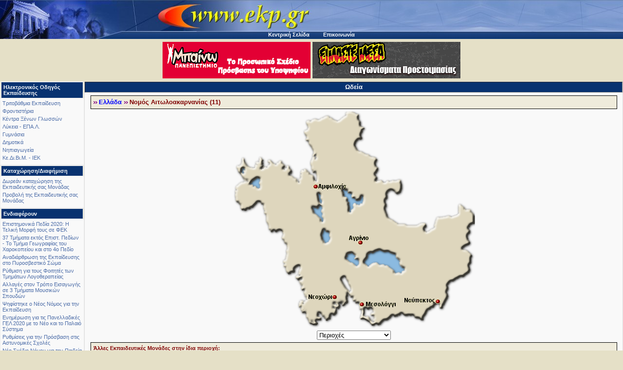

--- FILE ---
content_type: text/html
request_url: https://www.ekp.gr/?module=catalog&cat=7&rg=2
body_size: 14122
content:

<html>
<head>
	<title>www.ekp.gr</title>
	<meta http-equiv="Content-Type" content="text/html; charset=windows-1253">
	<META NAME="description" CONTENT="Eκπαιδευτικό portal με τον πληρέστερο ηλεκτρονικό οδηγό εκπαίδευσης στην Ελλάδα, άρθρα, έρευνες και διαδραστικές εφαρμογές.">
	<META NAME="keywords" CONTENT="ΕΚΠΑΙΔΕΥΣΗ,ΗΛΕΚΤΡΟΝΙΚΟΣ ΟΔΗΓΟΣ,ΚΑΤΑΛΟΓΟΣ,ΑΞΙΟΛΟΓΗΣΗ,ΦΡΟΝΤΙΣΤΗΡΙΑ,ΣΧΟΛΕΙΑ,ΣΧΟΛΕΣ,ΚΕΝΤΡΑ,ΞΕΝΩΝ,ΓΛΩΣΣΩΝ,ΙΝΣΤΙΤΟΥΤΑ,ΞΕΝΕΣ,ΓΛΩΣΣΕΣ,ΜΕΣΗ,ΕΚΠΑΙΔΕΥΣΗ,ΔΕΥΤΕΡΟΒΑΘΜΙΑ,ΕΚΠΑΙΔΕΥΣΗ,ΠΑΝΕΛΛΑΔΙΚΕΣ,ΕΞΕΤΑΣΕΙΣ,ΠΑΝΕΛΛΗΝΙΕΣ,ΕΞΕΤΑΣΕΙΣ,ΛΥΚΕΙΑ,ΤΕΕ,ΓΥΜΝΑΣΙΑ,ΠΑΡΑΛΛΗΛΗ,ΕΚΠΑΙΔΕΥΣΗ,ΙΝΣΤΙΤΟΥΤΑ,ΕΛΕΥΘΕΡΩΝ,ΣΠΟΥΔΩΝ,ΙΕΚ,ΚΕΝΤΡΑ,ΕΛΕΥΘΕΡΩΝ,ΣΠΟΥΔΩΝ,ΚΕΚ,GREEK,GREECE,HELLAS,HELLENIC,EDUCATION,SECONDARY,EDUCATION,ELECTRONIC,GUIDE,CATALOG,CATALOGUE,EVALUATION,PREPARATORY,SCHOOLS,COACHING,SCHOOLS,INDEPENDENT,SCHOOLS,PARALLEL,EDUCATION,INDEPENDENT,SCHOOLS,FOREIGN,LANGUAGE,SHOOLS,FOREIGN,LANGUAGE,INSTITUTES,HIGH,SCHOOLS,JUNIOR,HIGH,SCHOOLS,TECHNICAL,EDUCATION,SCHOOLS">

	
	<LINK REL="stylesheet" TYPE="text/css" HREF="__assets/plugins/bootstrap/css/bootstrap.min.css">
	<LINK REL="stylesheet" TYPE="text/css" HREF="__assets/css/kstn.common.css">
	<LINK REL="stylesheet" TYPE="text/css" HREF="__assets/plugins/magnific-popup/magnific-popup.css">
	

	<link rel="stylesheet" type="text/css" href="style84.css" title="style">

        <script src="__assets/plugins/jquery/jquery-3.2.1.min.js" ></script>
        
	<!-- Google Analytics Stuff -->
	<script type="text/javascript">
	  var _gaq = _gaq || [];
	  _gaq.push(['_setAccount', 'UA-19190393-2']);
	  _gaq.push(['_trackPageview']);
	
	  (function() {
	    var ga = document.createElement('script'); ga.type = 'text/javascript'; ga.async = true;
	    ga.src = ('https:' == document.location.protocol ? 'https://ssl' : 'http://www') + '.google-analytics.com/ga.js';
	    var s = document.getElementsByTagName('script')[0]; s.parentNode.insertBefore(ga, s);
	  })();
	
	</script>
        
                
        
	

</head>
<body leftMargin="2" topMargin="2" marginwidth="0" marginheight="0">
<table border=0 cellspacing=2 cellpadding=0 width=100%>
	<tr>
		<td colspan=3 bgcolor=#52699F height=80 background=images/topbg14.jpg valign=botton>
	<table height=47 cellspacing=0 cellpadding=0>
	<tr>
	<td>
	</td>
	</tR>
	</table>
	<br><center><a class=topLink href=index.php><im1g width=14 height=15 valign=baseline border=0 src=images/small_house.gif>Κεντρική Σελίδα</a> &nbsp; &nbsp; &nbsp;
				<a class=topLink href='mailto:info@ekp.gr'><im1g width=14 height=15 valign=baseline border=0 src=images/small_email.gif> Επικοινωνία</a></right>
</td>
	</tr>
</table>	
<table border=0 cellspacing=0 cellpadding=4 width=100%>
	<tr>
		<td align=center>
			<table border=0 cellpadding=2>
<tr>
	<td width=304 colspan=1 height=75 align=left><a href="?module=banners&id=36" target="_blank"><img width=304 height=75 border=0 src="modules/banners/images/mpainopanepistimio.gr.gif"></a></td>
	<td width=304 colspan=7 height=75 align=left><a href="?module=banners&id=96" target="_blank"><img width=304 height=75 border=0 src="modules/banners/images/eimaste_mesa_mix_ekp.gif"></a></td>
</tr>

</table>
		</td>
	</tr>
</table>	
<table border=0 cellspacing=3 cellpadding=0 width=100%>
	<tr valign=top>
		<td valign=top w1idth=130>
			
<table class=menuOut cellSpacing=0 cellPadding=0 width=100%>
<tr>
	<td>
		<TABLE cellSpacing=0 cellPadding=0 align=center width=100%>
		<TR>
			<TD vAlign=center align=center>
			<table class=menuHead width=99%><tr><td><B class=menuHeadText>Ηλεκτρονικός Οδηγός Εκπαίδευσης</B></td></tr></table>
			</TD>
		</TR>
		<TR>
			<TD class=menuContents ><div class=menuSimpleEntry><a class=menu target=_self href='?module=catalog&cat=9'>Τριτοβάθμια Εκπαίδευση</a></div><div class=menuSimpleEntry><a class=menu target=_self href='?module=catalog&cat=1'>Φροντιστήρια</a></div><div class=menuSimpleEntry><a class=menu target=_self href='?module=catalog&cat=2'>Κέντρα Ξένων Γλωσσών</a></div><div class=menuSimpleEntry><a class=menu target=_self href='?module=catalog&cat=4'>Λύκεια - ΕΠΑ.Λ.</a></div><div class=menuSimpleEntry><a class=menu target=_self href='?module=catalog&cat=12'>Γυμνάσια</a></div><div class=menuSimpleEntry><a class=menu target=_self href='?module=catalog&cat=10'>Δημοτικά</a></div><div class=menuSimpleEntry><a class=menu target=_self href='?module=catalog&cat=11'>Νηπιαγωγεία</a></div><div class=menuSimpleEntry><a class=menu target=_self href='?module=catalog&cat=5'>Κε.Δι.Βι.Μ. - ΙΕΚ</a></div>	
			</td>
		</tr>
		</table>		
	</td>
</tr>
</table>

<table class=menuOut cellSpacing=0 cellPadding=0 width=100%>
<tr>
	<td>
		<TABLE cellSpacing=0 cellPadding=0 align=center width=100%>
		<TR>
			<TD vAlign=center align=center>
			<table class=menuHead width=99%><tr><td><B class=menuHeadText>Καταχώρηση/Διαφήμιση</B></td></tr></table>
			</TD>
		</TR>
		<TR>
			<TD class=menuContents ><div class=menuSimpleEntry><a class=menu target=_self href='?module=catalog&action=reg'>Δωρεάν καταχώρηση της Εκπαιδευτικής σας Μονάδας</a></div><div class=menuSimpleEntry><a class=menu target=_self href='?module=promo'>Προβολή της Εκπαιδευτικής σας Μονάδας</a></div>	
			</td>
		</tr>
		</table>		
	</td>
</tr>
</table>

<table class=menuOut cellSpacing=0 cellPadding=0 width=100%>
<tr>
	<td>
		<TABLE cellSpacing=0 cellPadding=0 align=center width=100%>
		<TR>
			<TD vAlign=center align=center>
			<table class=menuHead width=99%><tr><td><B class=menuHeadText>Ενδιαφέρουν</B></td></tr></table>
			</TD>
		</TR>
		<TR>
			<TD class=menuContents ><div class=menuSimpleEntry><a class=menu target=_self href='?module=other&id=2020_epistimonika_pedia'>Επιστημονικά Πεδία 2020: Η Τελική Μορφή τους σε ΦΕΚ</a></div><div class=menuSimpleEntry><a class=menu target=_self href='?module=other&id=2020_tmimata_ektos'>37 Τμήματα εκτός Επιστ. Πεδίων - Το Τμήμα Γεωγραφίας του Χαροκοπείου και στο 4ο Πεδίο</a></div><div class=menuSimpleEntry><a class=menu target=_self href='?module=other&id=2020_anathiorthosi_pysosvestiko_soma'>Αναδιάρθρωση της Εκπαίδευσης στο Πυροσβεστικό Σώμα</a></div><div class=menuSimpleEntry><a class=menu target=_self href='?module=other&id=2020_foitites_logotherapeias'>Ρύθμιση για τους Φοιτητές των Τμημάτων Λογοθεραπείας</a></div><div class=menuSimpleEntry><a class=menu target=_self href='?module=other&id=2020_allages_mousikes_spoudes'>Αλλαγές στον Τρόπο Εισαγωγής σε 3 Τμήματα Μουσικών Σπουδών</a></div><div class=menuSimpleEntry><a class=menu target=_self href='?module=other&id=2020_neos_nomos_ekpaideusis'>Ψηφίστηκε ο Νέος Νόμος για την Εκπαίδευση</a></div><div class=menuSimpleEntry><a class=menu target=_self href='?module=other&id=2020_panelladikes_2020_neo_palaio_systima'>Ενημέρωση για τις Πανελλαδικές ΓΕΛ 2020 με το Νέο και το Παλαιό Σύστημα</a></div><div class=menuSimpleEntry><a class=menu target=_self href='?module=other&id=2020_prosvasi_astynomikes_sxoles'>Ρυθμίσεις για την Πρόσβαση στις Αστυνομικές Σχολές</a></div><div class=menuSimpleEntry><a class=menu target=_self href='?module=other&id=2020_paideia_sxedioy_nomoy'>Νέο Σχέδιο Νόμου για την Παιδεία</a></div><div class=menuSimpleEntry><a class=menu target=_self href='?module=other&id=2020_foitites_statistika_texnologikoy_tomea'>Αριθμός Φοιτητών & Στατιστικά Τεχνολογικού Τομέα Τριτοβάθμιας Εκπαίδευσης</a></div><div class=menuSimpleEntry><a class=menu target=_self href='?module=other&id=2020_foitites_statistika_tritovathmias'>Αριθμός Φοιτητών & Στατιστικά Τριτοβάθμιας Εκπαίδευσης</a></div><div class=menuSimpleEntry><a class=menu target=_self href='?module=other&id=2020_statistika_eidikis_agogis'>Στατιστικά Ειδικής Αγωγής</a></div><div class=menuSimpleEntry><a class=menu target=_self href='?module=other&id=2020_trapeza_thematon'>Τράπεζα Θεμάτων, Αλλαγές στο Λύκειο και το Εξεταστικό από το 2020-21</a></div><div class=menuSimpleEntry><a class=menu target=_self href='?module=other&id=2020_idrisi_neoy_forea'>Ίδρυση Νέου Φορέα για την Ποιότητα στην Ανώτατη Εκπαίδευση</a></div><div class=menuSimpleEntry><a class=menu target=_self href='?module=other&id=2020_tropos_exetasis_panelladikes_2020'>Τρόπος Εξέτασης Πανελλαδικώς Εξεταζόμενων Μαθημάτων 2020</a></div><div class=menuSimpleEntry><a class=menu target=_self href='?module=other&id=2020_dapanes_ekpaideusis'>Δαπάνες Δημόσιας & Ιδιωτικής Εκπαίδευσης</a></div><div class=menuSimpleEntry><a class=menu target=_self href='?module=other&id=2020_statistika_epaggelmatikis_ekpaideusis'>Στατιστικά Στοιχεία Επαγγελματικής Εκπαίδευσης</a></div><div class=menuSimpleEntry><a class=menu target=_self href='?module=other&id=2020_statistika_defterovathmias_ekpaideusis'>Στατιστικά Γενικής Δευτεροβάθμιας Εκπαίδευσης</a></div>	
			</td>
		</tr>
		</table>		
	</td>
</tr>
</table>

<table class=menuOut cellSpacing=0 cellPadding=0 width=100%>
<tr>
	<td>
		<TABLE cellSpacing=0 cellPadding=0 align=center width=100%>
		<TR>
			<TD vAlign=center align=center>
			<table class=menuHead width=99%><tr><td><B class=menuHeadText>Interactive</B></td></tr></table>
			</TD>
		</TR>
		<TR>
			<TD class=menuContents ><div class=menuSimpleEntry><a class=menu target=_self href='?module=test'>Τεστ Γνώσεων</a></div>	
			</td>
		</tr>
		</table>		
	</td>
</tr>
</table>

<table class=menuOut cellSpacing=0 cellPadding=0 width=100%>
<tr>
	<td>
		<TABLE cellSpacing=0 cellPadding=0 align=center width=100%>
		<TR>
			<TD vAlign=center align=center>
			<table class=menuHead width=99%><tr><td><B class=menuHeadText>Εκπαιδευτικά Άρθρα</B></td></tr></table>
			</TD>
		</TR>
		<TR>
			<TD class=menuContents ><div class=menuSimpleEntry><a class=menu target=_self href='?module=articles&id=10'>Διορισμοί εκπαιδευτικών</a></div><div class=menuSimpleEntry><a class=menu target=_self href='?module=articles&id=9'>Μελέτη Αποτελεσμάτων Γ. Εξετάσεων (Λάρισας)</a></div><div class=menuSimpleEntry><a class=menu target=_self href='?module=articles&id=7'>Ετυμολογία / Ιστορία /Φιλοσοφία</a></div></div><div class=menuSimpleEntry><a class=menu target=_self href='?module=articles&id='><center>Περισσότερα ...</center></a></div>	
			</td>
		</tr>
		</table>		
	</td>
</tr>
</table>
		</td>
		<td width=100% valign=top height=100% class=moduleContents>
			
<div class=moduleTitle><a class=moduleTitleLink href="?module=catalog&cat=7">Ωδεία</a></div>

	<font style='font-size:4pt'><br></font>
	<table height=28pt cellspacing=0 cellpadding=0 class=schoolsRegionTitle align=center>
		<tr><td align=left><img src=images/arrow.gif><a class=schoolsRegionTitleLink href='?module=catalog&cat=7&rg=1'>Ελλάδα</a><img src=images/arrow.gif>Νομός Αιτωλοακαρνανίας</a> (11)</td></tr>
	</table>
	<form name=frmcat method=get style='margin:4pt'><center><input type=hidden name=module value='catalog'><input type=hidden name=cat value='7'><MAP NAME='map2'>
<area SHAPE="RECT" COORDS="241,254,279,265" href='/index.php?module=catalog&cat=7&rg=4'>
<area SHAPE="RECT" COORDS="178,148,232,159" href='/index.php?module=catalog&cat=7&rg=5'>
<area SHAPE="RECT" COORDS="275,390,335,401" href='/index.php?module=catalog&cat=7&rg=3'>
<area SHAPE="RECT" COORDS="354,382,414,393" href='/index.php?module=catalog&cat=7&rg=7'>
<area SHAPE="RECT" COORDS="157,375,204,386" href='/index.php?module=catalog&cat=7&rg=14'>
<AREA SHAPE=default HREF=''></map>
<img src='map.php?base=00001_00030&a1=30100&a2=30500&a3=30200&a4=30300&a5=30001' border=0 usemap='#map2'><br><select name=rg onchange="document.forms['frmcat'].submit();" width=200>
<option>Περιοχές</option>
<option value='4'>Αγρίνιο</option>
<option value='5'>Αμφιλοχία</option>
<option value='3'>Μεσολόγγι</option>
<option value='7'>Ναύπακτος</option>
<option value='14'>Νεοχώρι Μεσολογγίου</option>
</select></form></center>
<table height=30pt cellspacing=0 cellpadding=5 class=schoolsRegionTitle align=center><tr><td align=left><font style='font-size:8pt'>Άλλες Εκπαιδευτικές Μονάδες στην ίδια περιοχή: <dir style=margin:4;><b>&lt;</b><a class=schoolsOtherLink href='/index.php?module=catalog&cat=6&rg=2'>Σχολές Οδηγών (11)</a><b>&gt;</b>&nbsp;<b>&lt;</b><a class=schoolsOtherLink href='/index.php?module=catalog&cat=8&rg=2'>Σχολές Χορού (1)</a><b>&gt;</b>&nbsp;<b>&lt;</b><a class=schoolsOtherLink href='/index.php?module=catalog&cat=12&rg=2'>Γυμνάσια (44)</a><b>&gt;</b>&nbsp;<b>&lt;</b><a class=schoolsOtherLink href='/index.php?module=catalog&cat=2&rg=2'>Κέντρα Ξένων Γλωσσών (200)</a><b>&gt;</b>&nbsp;<b>&lt;</b><a class=schoolsOtherLink href='/index.php?module=catalog&cat=1&rg=2'>Φροντιστήρια (55)</a><b>&gt;</b>&nbsp;<b>&lt;</b><a class=schoolsOtherLink href='/index.php?module=catalog&cat=3&rg=2'>Σχολές Πληροφορικής (24)</a><b>&gt;</b>&nbsp;<b>&lt;</b><a class=schoolsOtherLink href='/index.php?module=catalog&cat=10&rg=2'>Δημοτικά (147)</a><b>&gt;</b>&nbsp;<b>&lt;</b><a class=schoolsOtherLink href='/index.php?module=catalog&cat=11&rg=2'>Νηπιαγωγεία (127)</a><b>&gt;</b>&nbsp;<b>&lt;</b><a class=schoolsOtherLink href='/index.php?module=catalog&cat=4&rg=2'>Λύκεια - ΕΠΑ.Λ. (38)</a><b>&gt;</b>&nbsp;<b>&lt;</b><a class=schoolsOtherLink href='/index.php?module=catalog&cat=5&rg=2'>Κε.Δι.Βι.Μ. - ΙΕΚ (50)</a><b>&gt;</b>&nbsp;<b>&lt;</b><a class=schoolsOtherLink href='/index.php?module=catalog&cat=9&rg=2'>Τριτοβάθμια Εκπαίδευση (10)</a><b>&gt;</b>&nbsp;</dir></td></tR></table><p>		</td>
			
	</tr>
	<tr>
</table>	
<hr>
<center>
<font style='font-size:8pt'>
	@1994-2025 Keystone<br>
	Το σύνολο του περιεχομένου και των υπηρεσιών του ekp.gr διατίθεται στους επισκέπτες αυστηρά για προσωπική χρήση. Απαγορεύεται η χρήση ή επανεκπομπή του, σε οποιοδήποτε μέσο.
	<br><br>ΔΙΚΤΥΑΚΕΣ ΠΥΛΕΣ – ΠΑΡΑΓΩΓΗ ΛΟΓΙΣΜΙΚΟΥ: ΓΡ. ΠΑΝ. ΚΩΝΣΤΑΝΤΟΠΟΥΛΟΣ & ΣΙΑ Ο.Ε.
	<br>Υακίνθου 15, Αθήνα, 11364, 210 86.61.142, <a href="mailto:info@keystone.gr">info@keystone.gr</a>, 
	<a href="https://www.keystone.gr/" target="_blank">www.keystone.gr</a>,<br>Αριθμός ΓΕΜΗ: 000001201000., ΑΦΜ: 092568078
</font>
<br><br>
</center>
<!--catalog-modules/-www.ekp.gr -->

	<script src="__assets/js/utils.js" ></script>
	<script>					
		_loadPopperBS4();
		loadScript('__assets/plugins/bootstrap/js/bootstrap.min.js', function() {});
	</script>
</body>
</html>


--- FILE ---
content_type: text/css
request_url: https://www.ekp.gr/__assets/css/kstn.common.css
body_size: 80698
content:
/* Backgrounds */
.kstn_bg-navy		{ background-color: #001F3F !important; }
.kstn_bg-blue		{ background-color: #0074D9 !important; }
.kstn_bg-aqua		{ background-color: #7FDBFF !important; }
.kstn_bg-tan		{ background-color: #D2B48C !important; }
.kstn_bg-teal		{ background-color: #39CCCC !important; }
.kstn_bg-olive		{ background-color: #3D9970 !important; }
.kstn_bg-green		{ background-color: #2ECC40 !important; }
.kstn_bg-lime		{ background-color: #01FF70 !important; }
.kstn_bg-yellow		{ background-color: #FFDC00 !important; }
.kstn_bg-orange		{ background-color: #FF851B !important; }
.kstn_bg-red		{ background-color: #FF4136 !important; }
.kstn_bg-fuchsia	{ background-color: #F012BE !important; }
.kstn_bg-purple		{ background-color: #B10DC9 !important; }
.kstn_bg-maroon		{ background-color: #85144B !important; }
.kstn_bg-white		{ background-color: #fff !important; }
.kstn_bg-gray		{ background-color: #aaa !important; }
.kstn_bg-silver		{ background-color: #ddd !important; }
.kstn_bg-black		{ background-color: #111 !important; }
.kstn_bg-light-gray	{ background-color: #efefef !important; } 

/* Text Color */
.kstn_text-navy		{ color: #001F3F !important; }
.kstn_text-blue		{ color: #0074D9 !important; }
.kstn_text-aqua		{ color: #7FDBFF !important; }
.kstn_text-teal		{ color: #39CCCC !important; }
.kstn_text-olive	{ color: #3D9970 !important; }
.kstn_text-green	{ color: #2ECC40 !important; }
.kstn_text-lime		{ color: #01FF70 !important; }
.kstn_text-yellow	{ color: #FFDC00 !important; }
.kstn_text-orange	{ color: #FF851B !important; }
.kstn_text-red		{ color: #FF4136 !important; }
.kstn_text-fuchsia	{ color: #F012BE !important; }
.kstn_text-purple	{ color: #B10DC9 !important; }
.kstn_text-maroon	{ color: #85144B !important; }
.kstn_text-white	{ color: #fff !important; }
.kstn_text-silver	{ color: #ddd !important; }
.kstn_text-gray		{ color: #aaa !important; }
.kstn_text-black	{ color: #111 !important; }
.kstn-text-total-black  { color:#000000 !important; }
.text-kstn-red		{ color: #CF2528 !important; }

/* Border colors 
   Use with another border utility that sets border-width and style 
   i.kstn_e .kstn_border { border-width: 1px; border-style: solid !important; }     
*/
.kstn_border-navy	{ border-color: #001F3F !important; }
.kstn_border-blue	{ border-color: #0074D9 !important; }
.kstn_border-aqua 	{ border-color: #7FDBFF !important; }
.kstn_border-teal	{ border-color: #39CCCC !important; }
.kstn_border-olive	{ border-color: #3D9970 !important; }
.kstn_border-green	{ border-color: #2ECC40 !important; }
.kstn_border-lime	{ border-color: #01FF70 !important; }
.kstn_border-yellow	{ border-color: #FFDC00 !important; }
.kstn_border-orange	{ border-color: #FF851B !important; }
.kstn_border-red	{ border-color: #FF4136 !important; }
.kstn_border-fuchsia	{ border-color: #F012BE !important; }
.kstn_border-purple	{ border-color: #B10DC9 !important; }
.kstn_border-maroon	{ border-color: #85144B !important; }
.kstn_border-white	{ border-color: #fff !important; }
.kstn_border-gray	{ border-color: #aaa !important; }
.kstn_border-silver	{ border-color: #ddd !important; }
.kstn_border-black	{ border-color: #111 !important; }



/*****************************************************************/
/** Commons 
 **************************************************************** **/

/* font size */

.kstn_fs-10 { font-size: 10px !important; }
.kstn_fs-11 { font-size: 11px !important; }
.kstn_fs-12 { font-size: 12px !important; }
.kstn_fs-13 { font-size: 13px !important; }
.kstn_fs-14 { font-size: 14px !important; }
.kstn_fs-15 { font-size: 15px !important; }
.kstn_fs-16 { font-size: 16px !important; }
.kstn_fs-17 { font-size: 17px !important; }
.kstn_fs-18 { font-size: 18px !important; }
.kstn_fs-19 { font-size: 19px !important; }
.kstn_fs-20 { font-size: 20px !important; }
.kstn_fs-21 { font-size: 21px !important; }
.kstn_fs-22 { font-size: 22px !important; }
.kstn_fs-23 { font-size: 23px !important; }
.kstn_fs-24 { font-size: 24px !important; }
.kstn_fs-25 { font-size: 25px !important; }
.kstn_fs-30 { font-size: 30px !important; }
.kstn_fs-35 { font-size: 35px !important; }
.kstn_fs-40 { font-size: 40px !important; }
.kstn_fs-45 { font-size: 45px !important; }
.kstn_fs-50 { font-size: 50px !important; }
.kstn_fs-55 { font-size: 55px !important; }
.kstn_fs-60 { font-size: 60px !important; }
.kstn_fs-65 { font-size: 65px !important; }
.kstn_fs-70 { font-size: 70px !important; }
.kstn_fs-75 { font-size: 75px !important; }
.kstn_fs-80 { font-size: 80px !important; }
.kstn_fs-90 { font-size: 90px !important; }
.kstn_fs-100 { font-size: 100px !important; }
.kstn_fs-120 { font-size: 120px !important; }
.kstn_fs-130 { font-size: 130px !important; }
.kstn_fs-140 { font-size: 140px !important; }
.kstn_fs-150 { font-size: 150px !important; }
.kstn_fs-200 { font-size: 200px !important; }

/* font weight */

.kstn_fw-100 { font-weight: 100 !important; }
.kstn_fw-200 { font-weight: 200 !important; }
.kstn_fw-300 { font-weight: 300 !important; }
.kstn_fw-400 { font-weight: 400 !important; }
.kstn_fw-500 { font-weight: 500 !important; }
.kstn_fw-600 { font-weight: 600 !important; }
.kstn_fw-700 { font-weight: 700 !important; }
.kstn_fw-800 { font-weight: 800 !important; }

/* line height */

.kstn_line-height-0	{ line-height:0 !important; 	}
.kstn_line-height-10	{ line-height:10px !important; 	}
.kstn_line-height-20	{ line-height:20px !important; 	}
.kstn_line-height-30	{ line-height:30px !important; 	}
.kstn_line-height-40	{ line-height:40px !important; 	}
.kstn_line-height-50	{ line-height:50px !important; 	}
.kstn_line-height-60	{ line-height:60px !important; 	}
.kstn_line-height-70	{ line-height:70px !important; 	}
.kstn_line-height-80	{ line-height:80px !important; 	}
.kstn_line-height-90	{ line-height:90px !important; 	}
.kstn_line-height-100	{ line-height:100px !important; }

/* margins */

.kstn_mb-0   { margin-bottom:0px !important;   }
.kstn_mb-1   { margin-bottom:1px !important;   }
.kstn_mb-2   { margin-bottom:2px !important;   }
.kstn_mb-3   { margin-bottom:3px !important;   }
.kstn_mb-4   { margin-bottom:4px !important;   }
.kstn_mb-5   { margin-bottom:5px !important;   }
.kstn_mb-6   { margin-bottom:6px !important;   }
.kstn_mb-7   { margin-bottom:7px !important;   }
.kstn_mb-8   { margin-bottom:8px !important;   }
.kstn_mb-9   { margin-bottom:9px !important;   }
.kstn_mb-10  { margin-bottom:10px !important;  }
.kstn_mb-12  { margin-bottom:12px !important;  }
.kstn_mb-15  { margin-bottom:15px !important;  }
.kstn_mb-18  { margin-bottom:18px !important;  }
.kstn_mb-20  { margin-bottom:20px !important;  }
.kstn_mb-25  { margin-bottom:20px !important;  }
.kstn_mb-30  { margin-bottom:30px !important;  }
.kstn_mb-35  { margin-bottom:35px !important;  }
.kstn_mb-40  { margin-bottom:40px !important;  }
.kstn_mb-45  { margin-bottom:45px !important;  }
.kstn_mb-50  { margin-bottom:50px !important;  }
.kstn_mb-60  { margin-bottom:60px !important;  }
.kstn_mb-70  { margin-bottom:70px !important;  }
.kstn_mb-80  { margin-bottom:80px !important;  }
.kstn_mb-90  { margin-bottom:90px !important;  }
.kstn_mb-100 { margin-bottom:100px !important; }
.kstn_mb-110 { margin-bottom:110px !important; }
.kstn_mb-120 { margin-bottom:120px !important; }
.kstn_mb-130 { margin-bottom:130px !important; }
.kstn_mb-140 { margin-bottom:140px !important; }
.kstn_mb-150 { margin-bottom:150px !important; }
.kstn_mb-200 { margin-bottom:200px !important; }

.kstn_mt-0   { margin-top:0px !important;   }
.kstn_mt-1   { margin-top:1px !important;   }
.kstn_mt-2   { margin-top:2px !important;   }
.kstn_mt-3   { margin-top:3px !important;   }
.kstn_mt-4   { margin-top:4px !important;   }
.kstn_mt-5   { margin-top:5px !important;   }
.kstn_mt-6   { margin-top:6px !important;   }
.kstn_mt-7   { margin-top:7px !important;   }
.kstn_mt-8   { margin-top:8px !important;   }
.kstn_mt-9   { margin-top:9px !important;   }
.kstn_mt-10  { margin-top:10px !important;  }
.kstn_mt-12  { margin-top:12px !important;  }
.kstn_mt-15  { margin-top:15px !important;  }
.kstn_mt-18  { margin-top:18px !important;  }
.kstn_mt-20  { margin-top:20px !important;  }
.kstn_mt-25  { margin-top:20px !important;  }
.kstn_mt-30  { margin-top:30px !important;  }
.kstn_mt-35  { margin-top:35px !important;  }
.kstn_mt-40  { margin-top:40px !important;  }
.kstn_mt-45  { margin-top:45px !important;  }
.kstn_mt-50  { margin-top:50px !important;  }
.kstn_mt-60  { margin-top:60px !important;  }
.kstn_mt-70  { margin-top:70px !important;  }
.kstn_mt-80  { margin-top:80px !important;  }
.kstn_mt-90  { margin-top:90px !important;  }
.kstn_mt-100 { margin-top:100px !important; }
.kstn_mt-110 { margin-top:110px !important; }
.kstn_mt-120 { margin-top:120px !important; }
.kstn_mt-130 { margin-top:130px !important; }
.kstn_mt-140 { margin-top:140px !important; }
.kstn_mt-150 { margin-top:150px !important; }
.kstn_mt-200 { margin-top:200px !important; }

.kstn_ml-0   { margin-left:0px !important;   }
.kstn_ml-1   { margin-left:1px !important;   }
.kstn_ml-2   { margin-left:2px !important;   }
.kstn_ml-3   { margin-left:3px !important;   }
.kstn_ml-4   { margin-left:4px !important;   }
.kstn_ml-5   { margin-left:5px !important;   }
.kstn_ml-6   { margin-left:6px !important;   }
.kstn_ml-7   { margin-left:7px !important;   }
.kstn_ml-8   { margin-left:8px !important;   }
.kstn_ml-9   { margin-left:9px !important;   }
.kstn_ml-10  { margin-left:10px !important;  }
.kstn_ml-12  { margin-left:12px !important;  }
.kstn_ml-15  { margin-left:15px !important;  }
.kstn_ml-18  { margin-left:18px !important;  }
.kstn_ml-20  { margin-left:20px !important;  }
.kstn_ml-25  { margin-left:20px !important;  }
.kstn_ml-30  { margin-left:30px !important;  }
.kstn_ml-35  { margin-left:35px !important;  }
.kstn_ml-40  { margin-left:40px !important;  }
.kstn_ml-45  { margin-left:45px !important;  }
.kstn_ml-50  { margin-left:50px !important;  }
.kstn_ml-60  { margin-left:60px !important;  }
.kstn_ml-70  { margin-left:70px !important;  }
.kstn_ml-80  { margin-left:80px !important;  }
.kstn_ml-90  { margin-left:90px !important;  }
.kstn_ml-100 { margin-left:100px !important; }
.kstn_ml-110 { margin-left:110px !important; }
.kstn_ml-120 { margin-left:120px !important; }
.kstn_ml-130 { margin-left:130px !important; }
.kstn_ml-140 { margin-left:140px !important; }
.kstn_ml-150 { margin-left:150px !important; }
.kstn_ml-200 { margin-left:200px !important; }


.kstn_mr-0   { margin-right:0px !important;   }
.kstn_mr-1   { margin-right:1px !important;   }
.kstn_mr-2   { margin-right:2px !important;   }
.kstn_mr-3   { margin-right:3px !important;   }
.kstn_mr-4   { margin-right:4px !important;   }
.kstn_mr-5   { margin-right:5px !important;   }
.kstn_mr-6   { margin-right:6px !important;   }
.kstn_mr-7   { margin-right:7px !important;   }
.kstn_mr-8   { margin-right:8px !important;   }
.kstn_mr-9   { margin-right:9px !important;   }
.kstn_mr-10  { margin-right:10px !important;  }
.kstn_mr-12  { margin-right:12px !important;  }
.kstn_mr-15  { margin-right:15px !important;  }
.kstn_mr-18  { margin-right:18px !important;  }
.kstn_mr-20  { margin-right:20px !important;  }
.kstn_mr-25  { margin-right:20px !important;  }
.kstn_mr-30  { margin-right:30px !important;  }
.kstn_mr-35  { margin-right:35px !important;  }
.kstn_mr-40  { margin-right:40px !important;  }
.kstn_mr-45  { margin-right:45px !important;  }
.kstn_mr-50  { margin-right:50px !important;  }
.kstn_mr-60  { margin-right:60px !important;  }
.kstn_mr-70  { margin-right:70px !important;  }
.kstn_mr-80  { margin-right:80px !important;  }
.kstn_mr-90  { margin-right:90px !important;  }
.kstn_mr-100 { margin-right:100px !important; }
.kstn_mr-110 { margin-right:110px !important; }
.kstn_mr-120 { margin-right:120px !important; }
.kstn_mr-130 { margin-right:130px !important; }
.kstn_mr-140 { margin-right:140px !important; }
.kstn_mr-150 { margin-right:150px !important; }
.kstn_mr-200 { margin-right:200px !important; }


.kstn_m-0   { margin:0px !important;   }
.kstn_m-1   { margin:1px !important;   }
.kstn_m-2   { margin:2px !important;   }
.kstn_m-3   { margin:3px !important;   }
.kstn_m-4   { margin:4px !important;   }
.kstn_m-5   { margin:5px !important;   }
.kstn_m-6   { margin:6px !important;   }
.kstn_m-7   { margin:7px !important;   }
.kstn_m-8   { margin:8px !important;   }
.kstn_m-9   { margin:9px !important;   }
.kstn_m-10  { margin:10px !important;  }
.kstn_m-12  { margin:12px !important;  }
.kstn_m-15  { margin:15px !important;  }
.kstn_m-18  { margin:18px !important;  }
.kstn_m-20  { margin:20px !important;  }
.kstn_m-25  { margin:20px !important;  }
.kstn_m-30  { margin:30px !important;  }
.kstn_m-35  { margin:35px !important;  }
.kstn_m-40  { margin:40px !important;  }
.kstn_m-45  { margin:45px !important;  }
.kstn_m-50  { margin:50px !important;  }
.kstn_m-60  { margin:60px !important;  }
.kstn_m-70  { margin:70px !important;  }
.kstn_m-80  { margin:80px !important;  }
.kstn_m-90  { margin:90px !important;  }
.kstn_m-100 { margin:100px !important; }
.kstn_m-110 { margin:110px !important; }
.kstn_m-120 { margin:120px !important; }
.kstn_m-130 { margin:130px !important; }
.kstn_m-140 { margin:140px !important; }
.kstn_m-150 { margin:150px !important; }
.kstn_m-200 { margin:200px !important; }

/* paddings */

.kstn_pb-0   { padding-bottom:0px !important;   }
.kstn_pb-1   { padding-bottom:1px !important;   }
.kstn_pb-2   { padding-bottom:2px !important;   }
.kstn_pb-3   { padding-bottom:3px !important;   }
.kstn_pb-4   { padding-bottom:4px !important;   }
.kstn_pb-5   { padding-bottom:5px !important;   }
.kstn_pb-6   { padding-bottom:6px !important;   }
.kstn_pb-7   { padding-bottom:7px !important;   }
.kstn_pb-8   { padding-bottom:8px !important;   }
.kstn_pb-9   { padding-bottom:9px !important;   }
.kstn_pb-10  { padding-bottom:10px !important;  }
.kstn_pb-12  { padding-bottom:12px !important;  }
.kstn_pb-15  { padding-bottom:15px !important;  }
.kstn_pb-18  { padding-bottom:18px !important;  }
.kstn_pb-20  { padding-bottom:20px !important;  }
.kstn_pb-25  { padding-bottom:20px !important;  }
.kstn_pb-30  { padding-bottom:30px !important;  }
.kstn_pb-35  { padding-bottom:35px !important;  }
.kstn_pb-40  { padding-bottom:40px !important;  }
.kstn_pb-45  { padding-bottom:45px !important;  }
.kstn_pb-50  { padding-bottom:50px !important;  }
.kstn_pb-60  { padding-bottom:60px !important;  }
.kstn_pb-70  { padding-bottom:70px !important;  }
.kstn_pb-80  { padding-bottom:80px !important;  }
.kstn_pb-90  { padding-bottom:90px !important;  }
.kstn_pb-100 { padding-bottom:100px !important; }
.kstn_pb-110 { padding-bottom:110px !important; }
.kstn_pb-120 { padding-bottom:120px !important; }
.kstn_pb-130 { padding-bottom:130px !important; }
.kstn_pb-140 { padding-bottom:140px !important; }
.kstn_pb-150 { padding-bottom:150px !important; }
.kstn_pb-200 { padding-bottom:200px !important; }

.kstn_pt-0   { padding-top:0px !important;   }
.kstn_pt-1   { padding-top:1px !important;   }
.kstn_pt-2   { padding-top:2px !important;   }
.kstn_pt-3   { padding-top:3px !important;   }
.kstn_pt-4   { padding-top:4px !important;   }
.kstn_pt-5   { padding-top:5px !important;   }
.kstn_pt-6   { padding-top:6px !important;   }
.kstn_pt-7   { padding-top:7px !important;   }
.kstn_pt-8   { padding-top:8px !important;   }
.kstn_pt-9   { padding-top:9px !important;   }
.kstn_pt-10  { padding-top:10px !important;  }
.kstn_pt-12  { padding-top:12px !important;  }
.kstn_pt-15  { padding-top:15px !important;  }
.kstn_pt-18  { padding-top:18px !important;  }
.kstn_pt-20  { padding-top:20px !important;  }
.kstn_pt-25  { padding-top:20px !important;  }
.kstn_pt-30  { padding-top:30px !important;  }
.kstn_pt-35  { padding-top:35px !important;  }
.kstn_pt-40  { padding-top:40px !important;  }
.kstn_pt-45  { padding-top:45px !important;  }
.kstn_pt-50  { padding-top:50px !important;  }
.kstn_pt-60  { padding-top:60px !important;  }
.kstn_pt-70  { padding-top:70px !important;  }
.kstn_pt-80  { padding-top:80px !important;  }
.kstn_pt-90  { padding-top:90px !important;  }
.kstn_pt-100 { padding-top:100px !important; }
.kstn_pt-110 { padding-top:110px !important; }
.kstn_pt-120 { padding-top:120px !important; }
.kstn_pt-130 { padding-top:130px !important; }
.kstn_pt-140 { padding-top:140px !important; }
.kstn_pt-150 { padding-top:150px !important; }
.kstn_pt-200 { padding-top:200px !important; }

.kstn_pl-0   { padding-left:0px !important;   }
.kstn_pl-1   { padding-left:1px !important;   }
.kstn_pl-2   { padding-left:2px !important;   }
.kstn_pl-3   { padding-left:3px !important;   }
.kstn_pl-4   { padding-left:4px !important;   }
.kstn_pl-5   { padding-left:5px !important;   }
.kstn_pl-6   { padding-left:6px !important;   }
.kstn_pl-7   { padding-left:7px !important;   }
.kstn_pl-8   { padding-left:8px !important;   }
.kstn_pl-9   { padding-left:9px !important;   }
.kstn_pl-10  { padding-left:10px !important;  }
.kstn_pl-12  { padding-left:12px !important;  }
.kstn_pl-15  { padding-left:15px !important;  }
.kstn_pl-18  { padding-left:18px !important;  }
.kstn_pl-20  { padding-left:20px !important;  }
.kstn_pl-25  { padding-left:20px !important;  }
.kstn_pl-30  { padding-left:30px !important;  }
.kstn_pl-35  { padding-left:35px !important;  }
.kstn_pl-40  { padding-left:40px !important;  }
.kstn_pl-45  { padding-left:45px !important;  }
.kstn_pl-50  { padding-left:50px !important;  }
.kstn_pl-60  { padding-left:60px !important;  }
.kstn_pl-70  { padding-left:70px !important;  }
.kstn_pl-80  { padding-left:80px !important;  }
.kstn_pl-90  { padding-left:90px !important;  }
.kstn_pl-100 { padding-left:100px !important; }
.kstn_pl-110 { padding-left:110px !important; }
.kstn_pl-120 { padding-left:120px !important; }
.kstn_pl-130 { padding-left:130px !important; }
.kstn_pl-140 { padding-left:140px !important; }
.kstn_pl-150 { padding-left:150px !important; }
.kstn_pl-200 { padding-left:200px !important; }

.kstn_pr-0   { padding-right:0px !important;   }
.kstn_pr-1   { padding-right:1px !important;   }
.kstn_pr-2   { padding-right:2px !important;   }
.kstn_pr-3   { padding-right:3px !important;   }
.kstn_pr-4   { padding-right:4px !important;   }
.kstn_pr-5   { padding-right:5px !important;   }
.kstn_pr-6   { padding-right:6px !important;   }
.kstn_pr-7   { padding-right:7px !important;   }
.kstn_pr-8   { padding-right:8px !important;   }
.kstn_pr-9   { padding-right:9px !important;   }
.kstn_pr-10  { padding-right:10px !important;  }
.kstn_pr-12  { padding-right:12px !important;  }
.kstn_pr-15  { padding-right:15px !important;  }
.kstn_pr-18  { padding-right:18px !important;  }
.kstn_pr-20  { padding-right:20px !important;  }
.kstn_pr-25  { padding-right:20px !important;  }
.kstn_pr-30  { padding-right:30px !important;  }
.kstn_pr-35  { padding-right:35px !important;  }
.kstn_pr-40  { padding-right:40px !important;  }
.kstn_pr-45  { padding-right:45px !important;  }
.kstn_pr-50  { padding-right:50px !important;  }
.kstn_pr-60  { padding-right:60px !important;  }
.kstn_pr-70  { padding-right:70px !important;  }
.kstn_pr-80  { padding-right:80px !important;  }
.kstn_pr-90  { padding-right:90px !important;  }
.kstn_pr-100 { padding-right:100px !important; }
.kstn_pr-110 { padding-right:110px !important; }
.kstn_pr-120 { padding-right:120px !important; }
.kstn_pr-130 { padding-right:130px !important; }
.kstn_pr-140 { padding-right:140px !important; }
.kstn_pr-150 { padding-right:150px !important; }
.kstn_pr-200 { padding-right:200px !important; }

.kstn_p-0   { padding:0px !important;   }
.kstn_p-1   { padding:1px !important;   }
.kstn_p-2   { padding:2px !important;   }
.kstn_p-3   { padding:3px !important;   }
.kstn_p-4   { padding:4px !important;   }
.kstn_p-5   { padding:5px !important;   }
.kstn_p-6   { padding:6px !important;   }
.kstn_p-7   { padding:7px !important;   }
.kstn_p-8   { padding:8px !important;   }
.kstn_p-9   { padding:9px !important;   }
.kstn_p-10  { padding:10px !important;  }
.kstn_p-12  { padding:12px !important;  }
.kstn_p-15  { padding:15px !important;  }
.kstn_p-18  { padding:18px !important;  }
.kstn_p-20  { padding:20px !important;  }
.kstn_p-25  { padding:20px !important;  }
.kstn_p-30  { padding:30px !important;  }
.kstn_p-35  { padding:35px !important;  }
.kstn_p-40  { padding:40px !important;  }
.kstn_p-45  { padding:45px !important;  }
.kstn_p-50  { padding:50px !important;  }
.kstn_p-60  { padding:60px !important;  }
.kstn_p-70  { padding:70px !important;  }
.kstn_p-80  { padding:80px !important;  }
.kstn_p-90  { padding:90px !important;  }
.kstn_p-100 { padding:100px !important; }
.kstn_p-110 { padding:110px !important; }
.kstn_p-120 { padding:120px !important; }
.kstn_p-130 { padding:130px !important; }
.kstn_p-140 { padding:140px !important; }
.kstn_p-150 { padding:150px !important; }
.kstn_p-200 { padding:200px !important; }

/* width */

.kstn_w-10         { width:10px !important; }
.kstn_w-20         { width:20px !important; }
.kstn_w-30         { width:30px !important; }
.kstn_w-40         { width:40px !important; }
.kstn_w-50         { width:50px !important; }
.kstn_w-60         { width:60px !important; }
.kstn_w-70         { width:70px !important; }
.kstn_w-80         { width:80px !important; }
.kstn_w-90         { width:90px !important; }
.kstn_w-100        { width:100px !important; }
.kstn_w-110        { width:110px !important; }
.kstn_w-120        { width:120px !important; }
.kstn_w-130        { width:130px !important; }
.kstn_w-140        { width:140px !important; }
.kstn_w-150        { width:150px !important; }
.kstn_w-200        { width:200px !important; }
.kstn_w-250        { width:250px !important; }
.kstn_w-300        { width:300px !important; }
.kstn_w-350        { width:350px !important; }
.kstn_w-400        { width:400px !important; }
.kstn_w-450        { width:450px !important; }
.kstn_w-500        { width:500px !important; }
.kstn_w-550        { width:550px !important; }
.kstn_w-600        { width:600px !important; }
.kstn_w-650        { width:650px !important; }
.kstn_w-700        { width:700px !important; }
.kstn_w-750        { width:750px !important; }
.kstn_w-800        { width:800px !important; }

/* width percent */

.kstn_w-100p       { width: 100% !important; }
.kstn_w-95p        { width: 95% !important; }
.kstn_w-90p        { width: 90% !important; }
.kstn_w-80p        { width: 80% !important; }
.kstn_w-75p        { width: 75% !important;  }
.kstn_w-50p        { width: 50% !important;  }
.kstn_w-33p        { width: 33% !important;  }
.kstn_w-25p        { width: 25% !important;  }
.kstn_w-20p        { width: 20% !important;  }
.kstn_w-10p        { width: 10% !important;  }

/* height */

.kstn_h-1         { height:1px !important; }
.kstn_h-2         { height:2px !important; }
.kstn_h-3         { height:3px !important; }
.kstn_h-4         { height:4px !important; }
.kstn_h-5         { height:5px !important; }
.kstn_h-6         { height:6px !important; }
.kstn_h-7         { height:7px !important; }
.kstn_h-8         { height:8px !important; }
.kstn_h-9         { height:9px !important; }
.kstn_h-10         { height:10px !important; }
.kstn_h-15         { height:15px !important; }
.kstn_h-20         { height:20px !important; }
.kstn_h-25         { height:25px !important; }
.kstn_h-30         { height:30px !important; }
.kstn_h-35         { height:35px !important; }
.kstn_h-40         { height:40px !important; }
.kstn_h-45         { height:45px !important; }
.kstn_h-50         { height:50px !important; }
.kstn_h-60         { height:60px !important; }
.kstn_h-70         { height:70px !important; }
.kstn_h-80         { height:80px !important; }
.kstn_h-90         { height:90px !important; }
.kstn_h-100        { height:100px !important; }
.kstn_h-110        { height:110px !important; }
.kstn_h-120        { height:120px !important; }
.kstn_h-130        { height:130px !important; }
.kstn_h-140        { height:140px !important; }
.kstn_h-150        { height:150px !important; }
.kstn_h-200        { height:200px !important; }
.kstn_h-250        { height:250px !important; }
.kstn_h-300        { height:300px !important; }
.kstn_h-350        { height:350px !important; }
.kstn_h-400        { height:400px !important; }
.kstn_h-450        { height:450px !important; }
.kstn_h-500        { height:500px !important; }
.kstn_h-550        { height:550px !important; }
.kstn_h-600        { height:600px !important; }
.kstn_h-650        { height:650px !important; }
.kstn_h-700        { height:700px !important; }
.kstn_h-750        { height:750px !important; }
.kstn_h-800        { height:800px !important; }

/* height percent */

.kstn_h-100p       { height: 100vh !important; }
.kstn_h-75p        { height: 75vh !important;  }
.kstn_h-50p        { height: 50vh !important;  }
.kstn_h-33p        { height: 33vh !important;  }
.kstn_h-25p        { height: 25vh !important;  }
.kstn_h-20p        { height: 20vh !important;  }
.kstn_h-10p        { height: 10vh !important;  }


/* height auto */

.kstn_h-auto	   { height: auto !important; }

/* commonly used borders */

.kstn_border-top-1	{ border-top: 1px solid #ddd; }
.kstn_border-top-2	{ border-top: 2px solid #ddd; }
.kstn_border-top-3	{ border-top: 3px solid #ddd; }
.kstn_border-bottom-1	{ border-bottom: 1px solid #ddd; }
.kstn_border-bottom-2	{ border-bottom: 2px solid #ddd; }
.kstn_border-bottom-3	{ border-bottom: 3px solid #ddd; }


/* borders width combine with border colors */

.kstn_b-0    { border: 0 !important;  }
.kstn_bb-0   { border-bottom: 0 !important;  }
.kstn_bt-0   { border-top: 0 !important;     }
.kstn_bl-0   { border-left: 0 !important;    }
.kstn_br-0   { border-right: 0 !important;   }

.kstn_bw-0   { border-width: 0px !important; }
.kstn_bw-1   { border-width: 1px !important; }
.kstn_bw-2   { border-width: 2px !important; }
.kstn_bw-3   { border-width: 3px !important; }
.kstn_bw-4   { border-width: 4px !important; }
.kstn_bw-5   { border-width: 5px !important; }
.kstn_bw-10  { border-width: 10px !important; }

.kstn_btw-0   { border-top-width: 0px !important; }
.kstn_btw-1   { border-top-width: 1px !important; }
.kstn_btw-2   { border-top-width: 2px !important; }
.kstn_btw-3   { border-top-width: 3px !important; }
.kstn_btw-4   { border-top-width: 4px !important; }
.kstn_btw-5   { border-top-width: 5px !important; }
.kstn_btw-10  { border-top-width: 10px !important; }

.kstn_bbw-0   { border-bottom-width: 0px !important; }
.kstn_bbw-1   { border-bottom-width: 1px !important; }
.kstn_bbw-2   { border-bottom-width: 2px !important; }
.kstn_bbw-3   { border-bottom-width: 3px !important; }
.kstn_bbw-4   { border-bottom-width: 4px !important; }
.kstn_bbw-5   { border-bottom-width: 5px !important; }
.kstn_bbw-10  { border-bottom-width: 10px !important; }

.kstn_blw-0   { border-left-width: 0px !important; }
.kstn_blw-1   { border-left-width: 1px !important; }
.kstn_blw-2   { border-left-width: 2px !important; }
.kstn_blw-3   { border-left-width: 3px !important; }
.kstn_blw-4   { border-left-width: 4px !important; }
.kstn_blw-5   { border-left-width: 5px !important; }
.kstn_blw-10  { border-left-width: 10px !important; }

.kstn_brw-0   { border-right-width: 0px !important; }
.kstn_brw-1   { border-right-width: 1px !important; }
.kstn_brw-2   { border-right-width: 2px !important; }
.kstn_brw-3   { border-right-width: 3px !important; }
.kstn_brw-4   { border-right-width: 4px !important; }
.kstn_brw-5   { border-right-width: 5px !important; }
.kstn_brw-10  { border-right-width: 10px !important; }

/* border radius */

.kstn_rad-3	{ -webkit-border-radius: 3px !important;  border-radius: 3px !important; 	}
.kstn_rad-4	{ -webkit-border-radius: 4px !important;  border-radius: 4px !important; 	}
.kstn_rad-6	{ -webkit-border-radius: 6px !important;  border-radius: 6px !important; 	}
.kstn_rad-8	{ -webkit-border-radius: 8px !important;  border-radius: 8px !important; 	}
.kstn_rad-10	{ -webkit-border-radius: 10px !important; border-radius: 10px !important;	}

.kstn_rad-0	{ -webkit-border-radius: 0 !important; -moz-border-radius:0 !important; border-radius: 0 !important; 			}
.kstn_rad-tl-0	{ /* radius top left */ -webkit-border-top-left-radius: 0 !important; border-top-left-radius: 0 !important; 		}
.kstn_rad-tr-0	{ /* radius top right */ -webkit-border-top-right-radius: 0 !important; border-top-right-radius: 0 !important; 		}
.kstn_rad-bl-0	{ /* radius bottom left */ -webkit-border-bottom-left-radius: 0 !important; border-bottom-left-radius: 0 !important; 	}
.kstn_rad-br-0	{ /* radius bottom right */ -webkit-border-bottom-right-radius: 0 !important; border-bottom-right-radius: 0 !important;	}

/* shadows */

.kstn_noshadow			{ box-shadow:none !important; text-shadow:none !important; }
.kstn_set-box-shadow		{ box-shadow: 1px 1px 5px 2px #666;  }
.kstn_set-box-shadow-white	{ box-shadow: 1px 1px 5px 2px #ccc;  }

/* max width for specific objects like selects */

.kstn_fw-set-max-width-300	{ max-width:300px !important; }
.kstn_fw-set-min-width-300	{ min-width:300px !important; }
.kstn_fw-set-max-width-400	{ max-width:400px !important; }
.kstn_fw-set-min-width-400	{ min-width:400px !important; }
.kstn_fw-set-max-width-350	{ max-width:350px !important; }
.kstn_fw-set-min-width-350	{ min-width:350px !important; }
.kstn_fw-set-min-height-120	{ min-height:120px !important; }
.kstn_fw-set-min-height-250	{ min-height:250px !important; }
.kstn_fw-set-min-height-350	{ min-height:350px !important; }

/* text stuff */

.kstn_lowercase 		{ text-transform:lowercase; 			}
.kstn_uppercase 		{ text-transform:uppercase; 			}
.kstn_font-bold 		{ font-weight:bold !important; 			}
.kstn_font-style-italic 	{ font-style:italic; 				}
.kstn_font-style-normal 	{ font-style:normal; 				}
.kstn_text-no-decoration	{ text-decoration:none !important; 		}
.kstn_text-center 		{ text-align:center !important; 		}
.kstn_text-left 		{ text-align:left !important; 			}
.kstn_text-right 		{ text-align:right !important; 			}
.kstn_text-underline 		{ text-decoration: underline !important; 	}
.kstn_text-justify 		{ text-align:justify; 				}
.kstn_no-text-underline,
.kstn_no-text-decoration	{ text-decoration:none; 			}
.kstn_line-through		{ text-decoration: line-through; 		}

/* Opacity */

.kstn_opacity-0		{ filter: Alpha(Opacity=0);   opacity:0; 	}
.kstn_opacity-1		{ filter: Alpha(Opacity=10);  opacity:0.1;	}
.kstn_opacity-2 	{ filter: Alpha(Opacity=20);  opacity:0.2;	}
.kstn_opacity-3		{ filter: Alpha(Opacity=30);  opacity:0.3;	}
.kstn_opacity-4		{ filter: Alpha(Opacity=40);  opacity:0.4;	}
.kstn_opacity-5		{ filter: Alpha(Opacity=50);  opacity:0.5;	}
.kstn_opacity-6		{ filter: Alpha(Opacity=60);  opacity:0.6;	}
.kstn_opacity-7		{ filter: Alpha(Opacity=70);  opacity:0.7; 	}
.kstn_opacity-8		{ filter: Alpha(Opacity=80);  opacity:0.8; 	}
.kstn_opacity-9		{ filter: Alpha(Opacity=90);  opacity:0.9;	}
.kstn_opacity-10	{ filter: Alpha(Opacity=100); opacity:1;	}



a.kstn_a		{text-decoration: none; color: #222;} 
a.kstn_a:hover		{text-decoration: underline;}

/* kstn_ul */
ul.kstn_ul			{ list-style-type: square; }
ul.kstn_ul > li > a		{ text-decoration: none; color: #222;  }  
ul.kstn_ul > li > a:hover	{ text-decoration: underline;   }

/* misc stuff */

.kstn_nobg			{ background:transparent; 			}
.kstn_pointer 			{ cursor:pointer; 				}

.kstn_block 			{ display:block !important; 			}
.kstn_block-inline		{ display:inline-block !important; 		}
.kstn_hide			{ display:none; 				}

.kstn_display-table		{ display:table; width:100%; height:100%; position:relative; z-index:99;	}
.kstn_display-table-cell	{ display:table-cell; width:100%; height:100%;					}
.kstn_vertical-align-middle	{ vertical-align:middle;							}

.kstn_fullwidth 		{ width:100% !important; max-width:100% !important; 				}
.kstn_halfwidth 		{ width:50% !important; 							}

.kstn_relative 			{ position:relative;								}
.kstn_absolute			{ position:absolute !important; top:0; left:0; right:0; bottom:0;		}

.kstn_nofloat			{ float:none !important;	}
.kstn_float-left 		{ float:left;   		}
.kstn_float-right 		{ float:right;  		}
.kstn_float-clear 		{ clear: both;  		}

.kstn_z-index-0 		{ z-index:0 !important; 	}
.kstn_z-index-1 		{ z-index:1 !important; 	}




/******************************************************/
/**	Fontawesome & Glyphicons		     **/
/**	http://fortawesome.github.io/Font-Awesome    **/
/*************************************************** **/
@font-face{font-family:'FontAwesome';src:url('../fonts/fontawesome-webfont.eot?v=4.7.0');src:url('../fonts/fontawesome-webfont.eot?#iefix&v=4.7.0') format('embedded-opentype'),url('../fonts/fontawesome-webfont.woff2?v=4.7.0') format('woff2'),url('../fonts/fontawesome-webfont.woff?v=4.7.0') format('woff'),url('../fonts/fontawesome-webfont.ttf?v=4.7.0') format('truetype'),url('../fonts/fontawesome-webfont.svg?v=4.7.0#fontawesomeregular') format('svg');font-weight:normal;font-style:normal}.fa{display:inline-block;font:normal normal normal 14px/1 FontAwesome;font-size:inherit;text-rendering:auto;-webkit-font-smoothing:antialiased;-moz-osx-font-smoothing:grayscale}.fa-lg{font-size:1.33333333em;line-height:.75em;vertical-align:-15%}.fa-2x{font-size:2em}.fa-3x{font-size:3em}.fa-4x{font-size:4em}.fa-5x{font-size:5em}.fa-fw{width:1.28571429em;text-align:center}.fa-ul{padding-left:0;margin-left:2.14285714em;list-style-type:none}.fa-ul>li{position:relative}.fa-li{position:absolute;left:-2.14285714em;width:2.14285714em;top:.14285714em;text-align:center}.fa-li.fa-lg{left:-1.85714286em}.fa-border{padding:.2em .25em .15em;border:solid .08em #eee;border-radius:.1em}.fa-float-left{float:left}.fa-float-right{float:right}.fa.fa-float-left{margin-right:.3em}.fa.fa-float-right{margin-left:.3em}.float-right{float:right}.float-left{float:left}.fa.float-left{margin-right:.3em}.fa.float-right{margin-left:.3em}.fa-spin{-webkit-animation:fa-spin 2s infinite linear;animation:fa-spin 2s infinite linear}.fa-pulse{-webkit-animation:fa-spin 1s infinite steps(8);animation:fa-spin 1s infinite steps(8)}@-webkit-keyframes fa-spin{0%{-webkit-transform:rotate(0deg);transform:rotate(0deg)}100%{-webkit-transform:rotate(359deg);transform:rotate(359deg)}}@keyframes fa-spin{0%{-webkit-transform:rotate(0deg);transform:rotate(0deg)}100%{-webkit-transform:rotate(359deg);transform:rotate(359deg)}}.fa-rotate-90{-ms-filter:"progid:DXImageTransform.Microsoft.BasicImage(rotation=1)";-webkit-transform:rotate(90deg);-ms-transform:rotate(90deg);transform:rotate(90deg)}.fa-rotate-180{-ms-filter:"progid:DXImageTransform.Microsoft.BasicImage(rotation=2)";-webkit-transform:rotate(180deg);-ms-transform:rotate(180deg);transform:rotate(180deg)}.fa-rotate-270{-ms-filter:"progid:DXImageTransform.Microsoft.BasicImage(rotation=3)";-webkit-transform:rotate(270deg);-ms-transform:rotate(270deg);transform:rotate(270deg)}.fa-flip-horizontal{-ms-filter:"progid:DXImageTransform.Microsoft.BasicImage(rotation=0, mirror=1)";-webkit-transform:scale(-1, 1);-ms-transform:scale(-1, 1);transform:scale(-1, 1)}.fa-flip-vertical{-ms-filter:"progid:DXImageTransform.Microsoft.BasicImage(rotation=2, mirror=1)";-webkit-transform:scale(1, -1);-ms-transform:scale(1, -1);transform:scale(1, -1)}:root .fa-rotate-90,:root .fa-rotate-180,:root .fa-rotate-270,:root .fa-flip-horizontal,:root .fa-flip-vertical{filter:none}.fa-stack{position:relative;display:inline-block;width:2em;height:2em;line-height:2em;vertical-align:middle}.fa-stack-1x,.fa-stack-2x{position:absolute;left:0;width:100%;text-align:center}.fa-stack-1x{line-height:inherit}.fa-stack-2x{font-size:2em}.fa-inverse{color:#fff}.fa-glass:before{content:"\f000"}.fa-music:before{content:"\f001"}.fa-search:before{content:"\f002"}.fa-envelope-o:before{content:"\f003"}.fa-heart:before{content:"\f004"}.fa-star:before{content:"\f005"}.fa-star-o:before{content:"\f006"}.fa-user:before{content:"\f007"}.fa-film:before{content:"\f008"}.fa-th-large:before{content:"\f009"}.fa-th:before{content:"\f00a"}.fa-th-list:before{content:"\f00b"}.fa-check:before{content:"\f00c"}.fa-remove:before,.fa-close:before,.fa-times:before{content:"\f00d"}.fa-search-plus:before{content:"\f00e"}.fa-search-minus:before{content:"\f010"}.fa-power-off:before{content:"\f011"}.fa-signal:before{content:"\f012"}.fa-gear:before,.fa-cog:before{content:"\f013"}.fa-trash-o:before{content:"\f014"}.fa-home:before{content:"\f015"}.fa-file-o:before{content:"\f016"}.fa-clock-o:before{content:"\f017"}.fa-road:before{content:"\f018"}.fa-download:before{content:"\f019"}.fa-arrow-circle-o-down:before{content:"\f01a"}.fa-arrow-circle-o-up:before{content:"\f01b"}.fa-inbox:before{content:"\f01c"}.fa-play-circle-o:before{content:"\f01d"}.fa-rotate-right:before,.fa-repeat:before{content:"\f01e"}.fa-refresh:before{content:"\f021"}.fa-list-alt:before{content:"\f022"}.fa-lock:before{content:"\f023"}.fa-flag:before{content:"\f024"}.fa-headphones:before{content:"\f025"}.fa-volume-off:before{content:"\f026"}.fa-volume-down:before{content:"\f027"}.fa-volume-up:before{content:"\f028"}.fa-qrcode:before{content:"\f029"}.fa-barcode:before{content:"\f02a"}.fa-tag:before{content:"\f02b"}.fa-tags:before{content:"\f02c"}.fa-book:before{content:"\f02d"}.fa-bookmark:before{content:"\f02e"}.fa-print:before{content:"\f02f"}.fa-camera:before{content:"\f030"}.fa-font:before{content:"\f031"}.fa-bold:before{content:"\f032"}.fa-italic:before{content:"\f033"}.fa-text-height:before{content:"\f034"}.fa-text-width:before{content:"\f035"}.fa-align-left:before{content:"\f036"}.fa-align-center:before{content:"\f037"}.fa-align-right:before{content:"\f038"}.fa-align-justify:before{content:"\f039"}.fa-list:before{content:"\f03a"}.fa-dedent:before,.fa-outdent:before{content:"\f03b"}.fa-indent:before{content:"\f03c"}.fa-video-camera:before{content:"\f03d"}.fa-photo:before,.fa-image:before,.fa-picture-o:before{content:"\f03e"}.fa-pencil:before{content:"\f040"}.fa-map-marker:before{content:"\f041"}.fa-adjust:before{content:"\f042"}.fa-tint:before{content:"\f043"}.fa-edit:before,.fa-pencil-square-o:before{content:"\f044"}.fa-share-square-o:before{content:"\f045"}.fa-check-square-o:before{content:"\f046"}.fa-arrows:before{content:"\f047"}.fa-step-backward:before{content:"\f048"}.fa-fast-backward:before{content:"\f049"}.fa-backward:before{content:"\f04a"}.fa-play:before{content:"\f04b"}.fa-pause:before{content:"\f04c"}.fa-stop:before{content:"\f04d"}.fa-forward:before{content:"\f04e"}.fa-fast-forward:before{content:"\f050"}.fa-step-forward:before{content:"\f051"}.fa-eject:before{content:"\f052"}.fa-chevron-left:before{content:"\f053"}.fa-chevron-right:before{content:"\f054"}.fa-plus-circle:before{content:"\f055"}.fa-minus-circle:before{content:"\f056"}.fa-times-circle:before{content:"\f057"}.fa-check-circle:before{content:"\f058"}.fa-question-circle:before{content:"\f059"}.fa-info-circle:before{content:"\f05a"}.fa-crosshairs:before{content:"\f05b"}.fa-times-circle-o:before{content:"\f05c"}.fa-check-circle-o:before{content:"\f05d"}.fa-ban:before{content:"\f05e"}.fa-arrow-left:before{content:"\f060"}.fa-arrow-right:before{content:"\f061"}.fa-arrow-up:before{content:"\f062"}.fa-arrow-down:before{content:"\f063"}.fa-mail-forward:before,.fa-share:before{content:"\f064"}.fa-expand:before{content:"\f065"}.fa-compress:before{content:"\f066"}.fa-plus:before{content:"\f067"}.fa-minus:before{content:"\f068"}.fa-asterisk:before{content:"\f069"}.fa-exclamation-circle:before{content:"\f06a"}.fa-gift:before{content:"\f06b"}.fa-leaf:before{content:"\f06c"}.fa-fire:before{content:"\f06d"}.fa-eye:before{content:"\f06e"}.fa-eye-slash:before{content:"\f070"}.fa-warning:before,.fa-exclamation-triangle:before{content:"\f071"}.fa-plane:before{content:"\f072"}.fa-calendar:before{content:"\f073"}.fa-random:before{content:"\f074"}.fa-comment:before{content:"\f075"}.fa-magnet:before{content:"\f076"}.fa-chevron-up:before{content:"\f077"}.fa-chevron-down:before{content:"\f078"}.fa-retweet:before{content:"\f079"}.fa-shopping-cart:before{content:"\f07a"}.fa-folder:before{content:"\f07b"}.fa-folder-open:before{content:"\f07c"}.fa-arrows-v:before{content:"\f07d"}.fa-arrows-h:before{content:"\f07e"}.fa-bar-chart-o:before,.fa-bar-chart:before{content:"\f080"}.fa-twitter-square:before{content:"\f081"}.fa-facebook-square:before{content:"\f082"}.fa-camera-retro:before{content:"\f083"}.fa-key:before{content:"\f084"}.fa-gears:before,.fa-cogs:before{content:"\f085"}.fa-comments:before{content:"\f086"}.fa-thumbs-o-up:before{content:"\f087"}.fa-thumbs-o-down:before{content:"\f088"}.fa-star-half:before{content:"\f089"}.fa-heart-o:before{content:"\f08a"}.fa-sign-out:before{content:"\f08b"}.fa-linkedin-square:before{content:"\f08c"}.fa-thumb-tack:before{content:"\f08d"}.fa-external-link:before{content:"\f08e"}.fa-sign-in:before{content:"\f090"}.fa-trophy:before{content:"\f091"}.fa-github-square:before{content:"\f092"}.fa-upload:before{content:"\f093"}.fa-lemon-o:before{content:"\f094"}.fa-phone:before{content:"\f095"}.fa-square-o:before{content:"\f096"}.fa-bookmark-o:before{content:"\f097"}.fa-phone-square:before{content:"\f098"}.fa-twitter:before{content:"\f099"}.fa-facebook-f:before,.fa-facebook:before{content:"\f09a"}.fa-github:before{content:"\f09b"}.fa-unlock:before{content:"\f09c"}.fa-credit-card:before{content:"\f09d"}.fa-feed:before,.fa-rss:before{content:"\f09e"}.fa-hdd-o:before{content:"\f0a0"}.fa-bullhorn:before{content:"\f0a1"}.fa-bell:before{content:"\f0f3"}.fa-certificate:before{content:"\f0a3"}.fa-hand-o-right:before{content:"\f0a4"}.fa-hand-o-left:before{content:"\f0a5"}.fa-hand-o-up:before{content:"\f0a6"}.fa-hand-o-down:before{content:"\f0a7"}.fa-arrow-circle-left:before{content:"\f0a8"}.fa-arrow-circle-right:before{content:"\f0a9"}.fa-arrow-circle-up:before{content:"\f0aa"}.fa-arrow-circle-down:before{content:"\f0ab"}.fa-globe:before{content:"\f0ac"}.fa-wrench:before{content:"\f0ad"}.fa-tasks:before{content:"\f0ae"}.fa-filter:before{content:"\f0b0"}.fa-briefcase:before{content:"\f0b1"}.fa-arrows-alt:before{content:"\f0b2"}.fa-group:before,.fa-users:before{content:"\f0c0"}.fa-chain:before,.fa-link:before{content:"\f0c1"}.fa-cloud:before{content:"\f0c2"}.fa-flask:before{content:"\f0c3"}.fa-cut:before,.fa-scissors:before{content:"\f0c4"}.fa-copy:before,.fa-files-o:before{content:"\f0c5"}.fa-paperclip:before{content:"\f0c6"}.fa-save:before,.fa-floppy-o:before{content:"\f0c7"}.fa-square:before{content:"\f0c8"}.fa-navicon:before,.fa-reorder:before,.fa-bars:before{content:"\f0c9"}.fa-list-ul:before{content:"\f0ca"}.fa-list-ol:before{content:"\f0cb"}.fa-strikethrough:before{content:"\f0cc"}.fa-underline:before{content:"\f0cd"}.fa-table:before{content:"\f0ce"}.fa-magic:before{content:"\f0d0"}.fa-truck:before{content:"\f0d1"}.fa-pinterest:before{content:"\f0d2"}.fa-pinterest-square:before{content:"\f0d3"}.fa-google-plus-square:before{content:"\f0d4"}.fa-google-plus:before{content:"\f0d5"}.fa-money:before{content:"\f0d6"}.fa-caret-down:before{content:"\f0d7"}.fa-caret-up:before{content:"\f0d8"}.fa-caret-left:before{content:"\f0d9"}.fa-caret-right:before{content:"\f0da"}.fa-columns:before{content:"\f0db"}.fa-unsorted:before,.fa-sort:before{content:"\f0dc"}.fa-sort-down:before,.fa-sort-desc:before{content:"\f0dd"}.fa-sort-up:before,.fa-sort-asc:before{content:"\f0de"}.fa-envelope:before{content:"\f0e0"}.fa-linkedin:before{content:"\f0e1"}.fa-rotate-left:before,.fa-undo:before{content:"\f0e2"}.fa-legal:before,.fa-gavel:before{content:"\f0e3"}.fa-dashboard:before,.fa-tachometer:before{content:"\f0e4"}.fa-comment-o:before{content:"\f0e5"}.fa-comments-o:before{content:"\f0e6"}.fa-flash:before,.fa-bolt:before{content:"\f0e7"}.fa-sitemap:before{content:"\f0e8"}.fa-umbrella:before{content:"\f0e9"}.fa-paste:before,.fa-clipboard:before{content:"\f0ea"}.fa-lightbulb-o:before{content:"\f0eb"}.fa-exchange:before{content:"\f0ec"}.fa-cloud-download:before{content:"\f0ed"}.fa-cloud-upload:before{content:"\f0ee"}.fa-user-md:before{content:"\f0f0"}.fa-stethoscope:before{content:"\f0f1"}.fa-suitcase:before{content:"\f0f2"}.fa-bell-o:before{content:"\f0a2"}.fa-coffee:before{content:"\f0f4"}.fa-cutlery:before{content:"\f0f5"}.fa-file-text-o:before{content:"\f0f6"}.fa-building-o:before{content:"\f0f7"}.fa-hospital-o:before{content:"\f0f8"}.fa-ambulance:before{content:"\f0f9"}.fa-medkit:before{content:"\f0fa"}.fa-fighter-jet:before{content:"\f0fb"}.fa-beer:before{content:"\f0fc"}.fa-h-square:before{content:"\f0fd"}.fa-plus-square:before{content:"\f0fe"}.fa-angle-double-left:before{content:"\f100"}.fa-angle-double-right:before{content:"\f101"}.fa-angle-double-up:before{content:"\f102"}.fa-angle-double-down:before{content:"\f103"}.fa-angle-left:before{content:"\f104"}.fa-angle-right:before{content:"\f105"}.fa-angle-up:before{content:"\f106"}.fa-angle-down:before{content:"\f107"}.fa-desktop:before{content:"\f108"}.fa-laptop:before{content:"\f109"}.fa-tablet:before{content:"\f10a"}.fa-mobile-phone:before,.fa-mobile:before{content:"\f10b"}.fa-circle-o:before{content:"\f10c"}.fa-quote-left:before{content:"\f10d"}.fa-quote-right:before{content:"\f10e"}.fa-spinner:before{content:"\f110"}.fa-circle:before{content:"\f111"}.fa-mail-reply:before,.fa-reply:before{content:"\f112"}.fa-github-alt:before{content:"\f113"}.fa-folder-o:before{content:"\f114"}.fa-folder-open-o:before{content:"\f115"}.fa-smile-o:before{content:"\f118"}.fa-frown-o:before{content:"\f119"}.fa-meh-o:before{content:"\f11a"}.fa-gamepad:before{content:"\f11b"}.fa-keyboard-o:before{content:"\f11c"}.fa-flag-o:before{content:"\f11d"}.fa-flag-checkered:before{content:"\f11e"}.fa-terminal:before{content:"\f120"}.fa-code:before{content:"\f121"}.fa-mail-reply-all:before,.fa-reply-all:before{content:"\f122"}.fa-star-half-empty:before,.fa-star-half-full:before,.fa-star-half-o:before{content:"\f123"}.fa-location-arrow:before{content:"\f124"}.fa-crop:before{content:"\f125"}.fa-code-fork:before{content:"\f126"}.fa-unlink:before,.fa-chain-broken:before{content:"\f127"}.fa-question:before{content:"\f128"}.fa-info:before{content:"\f129"}.fa-exclamation:before{content:"\f12a"}.fa-superscript:before{content:"\f12b"}.fa-subscript:before{content:"\f12c"}.fa-eraser:before{content:"\f12d"}.fa-puzzle-piece:before{content:"\f12e"}.fa-microphone:before{content:"\f130"}.fa-microphone-slash:before{content:"\f131"}.fa-shield:before{content:"\f132"}.fa-calendar-o:before{content:"\f133"}.fa-fire-extinguisher:before{content:"\f134"}.fa-rocket:before{content:"\f135"}.fa-maxcdn:before{content:"\f136"}.fa-chevron-circle-left:before{content:"\f137"}.fa-chevron-circle-right:before{content:"\f138"}.fa-chevron-circle-up:before{content:"\f139"}.fa-chevron-circle-down:before{content:"\f13a"}.fa-html5:before{content:"\f13b"}.fa-css3:before{content:"\f13c"}.fa-anchor:before{content:"\f13d"}.fa-unlock-alt:before{content:"\f13e"}.fa-bullseye:before{content:"\f140"}.fa-ellipsis-h:before{content:"\f141"}.fa-ellipsis-v:before{content:"\f142"}.fa-rss-square:before{content:"\f143"}.fa-play-circle:before{content:"\f144"}.fa-ticket:before{content:"\f145"}.fa-minus-square:before{content:"\f146"}.fa-minus-square-o:before{content:"\f147"}.fa-level-up:before{content:"\f148"}.fa-level-down:before{content:"\f149"}.fa-check-square:before{content:"\f14a"}.fa-pencil-square:before{content:"\f14b"}.fa-external-link-square:before{content:"\f14c"}.fa-share-square:before{content:"\f14d"}.fa-compass:before{content:"\f14e"}.fa-toggle-down:before,.fa-caret-square-o-down:before{content:"\f150"}.fa-toggle-up:before,.fa-caret-square-o-up:before{content:"\f151"}.fa-toggle-right:before,.fa-caret-square-o-right:before{content:"\f152"}.fa-euro:before,.fa-eur:before{content:"\f153"}.fa-gbp:before{content:"\f154"}.fa-dollar:before,.fa-usd:before{content:"\f155"}.fa-rupee:before,.fa-inr:before{content:"\f156"}.fa-cny:before,.fa-rmb:before,.fa-yen:before,.fa-jpy:before{content:"\f157"}.fa-ruble:before,.fa-rouble:before,.fa-rub:before{content:"\f158"}.fa-won:before,.fa-krw:before{content:"\f159"}.fa-bitcoin:before,.fa-btc:before{content:"\f15a"}.fa-file:before{content:"\f15b"}.fa-file-text:before{content:"\f15c"}.fa-sort-alpha-asc:before{content:"\f15d"}.fa-sort-alpha-desc:before{content:"\f15e"}.fa-sort-amount-asc:before{content:"\f160"}.fa-sort-amount-desc:before{content:"\f161"}.fa-sort-numeric-asc:before{content:"\f162"}.fa-sort-numeric-desc:before{content:"\f163"}.fa-thumbs-up:before{content:"\f164"}.fa-thumbs-down:before{content:"\f165"}.fa-youtube-square:before{content:"\f166"}.fa-youtube:before{content:"\f167"}.fa-xing:before{content:"\f168"}.fa-xing-square:before{content:"\f169"}.fa-youtube-play:before{content:"\f16a"}.fa-dropbox:before{content:"\f16b"}.fa-stack-overflow:before{content:"\f16c"}.fa-instagram:before{content:"\f16d"}.fa-flickr:before{content:"\f16e"}.fa-adn:before{content:"\f170"}.fa-bitbucket:before{content:"\f171"}.fa-bitbucket-square:before{content:"\f172"}.fa-tumblr:before{content:"\f173"}.fa-tumblr-square:before{content:"\f174"}.fa-long-arrow-down:before{content:"\f175"}.fa-long-arrow-up:before{content:"\f176"}.fa-long-arrow-left:before{content:"\f177"}.fa-long-arrow-right:before{content:"\f178"}.fa-apple:before{content:"\f179"}.fa-windows:before{content:"\f17a"}.fa-android:before{content:"\f17b"}.fa-linux:before{content:"\f17c"}.fa-dribbble:before{content:"\f17d"}.fa-skype:before{content:"\f17e"}.fa-foursquare:before{content:"\f180"}.fa-trello:before{content:"\f181"}.fa-female:before{content:"\f182"}.fa-male:before{content:"\f183"}.fa-gittip:before,.fa-gratipay:before{content:"\f184"}.fa-sun-o:before{content:"\f185"}.fa-moon-o:before{content:"\f186"}.fa-archive:before{content:"\f187"}.fa-bug:before{content:"\f188"}.fa-vk:before{content:"\f189"}.fa-weibo:before{content:"\f18a"}.fa-renren:before{content:"\f18b"}.fa-pagelines:before{content:"\f18c"}.fa-stack-exchange:before{content:"\f18d"}.fa-arrow-circle-o-right:before{content:"\f18e"}.fa-arrow-circle-o-left:before{content:"\f190"}.fa-toggle-left:before,.fa-caret-square-o-left:before{content:"\f191"}.fa-dot-circle-o:before{content:"\f192"}.fa-wheelchair:before{content:"\f193"}.fa-vimeo-square:before{content:"\f194"}.fa-turkish-lira:before,.fa-try:before{content:"\f195"}.fa-plus-square-o:before{content:"\f196"}.fa-space-shuttle:before{content:"\f197"}.fa-slack:before{content:"\f198"}.fa-envelope-square:before{content:"\f199"}.fa-wordpress:before{content:"\f19a"}.fa-openid:before{content:"\f19b"}.fa-institution:before,.fa-bank:before,.fa-university:before{content:"\f19c"}.fa-mortar-board:before,.fa-graduation-cap:before{content:"\f19d"}.fa-yahoo:before{content:"\f19e"}.fa-google:before{content:"\f1a0"}.fa-reddit:before{content:"\f1a1"}.fa-reddit-square:before{content:"\f1a2"}.fa-stumbleupon-circle:before{content:"\f1a3"}.fa-stumbleupon:before{content:"\f1a4"}.fa-delicious:before{content:"\f1a5"}.fa-digg:before{content:"\f1a6"}.fa-pied-piper-pp:before{content:"\f1a7"}.fa-pied-piper-alt:before{content:"\f1a8"}.fa-drupal:before{content:"\f1a9"}.fa-joomla:before{content:"\f1aa"}.fa-language:before{content:"\f1ab"}.fa-fax:before{content:"\f1ac"}.fa-building:before{content:"\f1ad"}.fa-child:before{content:"\f1ae"}.fa-paw:before{content:"\f1b0"}.fa-spoon:before{content:"\f1b1"}.fa-cube:before{content:"\f1b2"}.fa-cubes:before{content:"\f1b3"}.fa-behance:before{content:"\f1b4"}.fa-behance-square:before{content:"\f1b5"}.fa-steam:before{content:"\f1b6"}.fa-steam-square:before{content:"\f1b7"}.fa-recycle:before{content:"\f1b8"}.fa-automobile:before,.fa-car:before{content:"\f1b9"}.fa-cab:before,.fa-taxi:before{content:"\f1ba"}.fa-tree:before{content:"\f1bb"}.fa-spotify:before{content:"\f1bc"}.fa-deviantart:before{content:"\f1bd"}.fa-soundcloud:before{content:"\f1be"}.fa-database:before{content:"\f1c0"}.fa-file-pdf-o:before{content:"\f1c1"}.fa-file-word-o:before{content:"\f1c2"}.fa-file-excel-o:before{content:"\f1c3"}.fa-file-powerpoint-o:before{content:"\f1c4"}.fa-file-photo-o:before,.fa-file-picture-o:before,.fa-file-image-o:before{content:"\f1c5"}.fa-file-zip-o:before,.fa-file-archive-o:before{content:"\f1c6"}.fa-file-sound-o:before,.fa-file-audio-o:before{content:"\f1c7"}.fa-file-movie-o:before,.fa-file-video-o:before{content:"\f1c8"}.fa-file-code-o:before{content:"\f1c9"}.fa-vine:before{content:"\f1ca"}.fa-codepen:before{content:"\f1cb"}.fa-jsfiddle:before{content:"\f1cc"}.fa-life-bouy:before,.fa-life-buoy:before,.fa-life-saver:before,.fa-support:before,.fa-life-ring:before{content:"\f1cd"}.fa-circle-o-notch:before{content:"\f1ce"}.fa-ra:before,.fa-resistance:before,.fa-rebel:before{content:"\f1d0"}.fa-ge:before,.fa-empire:before{content:"\f1d1"}.fa-git-square:before{content:"\f1d2"}.fa-git:before{content:"\f1d3"}.fa-y-combinator-square:before,.fa-yc-square:before,.fa-hacker-news:before{content:"\f1d4"}.fa-tencent-weibo:before{content:"\f1d5"}.fa-qq:before{content:"\f1d6"}.fa-wechat:before,.fa-weixin:before{content:"\f1d7"}.fa-send:before,.fa-paper-plane:before{content:"\f1d8"}.fa-send-o:before,.fa-paper-plane-o:before{content:"\f1d9"}.fa-history:before{content:"\f1da"}.fa-circle-thin:before{content:"\f1db"}.fa-header:before{content:"\f1dc"}.fa-paragraph:before{content:"\f1dd"}.fa-sliders:before{content:"\f1de"}.fa-share-alt:before{content:"\f1e0"}.fa-share-alt-square:before{content:"\f1e1"}.fa-bomb:before{content:"\f1e2"}.fa-soccer-ball-o:before,.fa-futbol-o:before{content:"\f1e3"}.fa-tty:before{content:"\f1e4"}.fa-binoculars:before{content:"\f1e5"}.fa-plug:before{content:"\f1e6"}.fa-slideshare:before{content:"\f1e7"}.fa-twitch:before{content:"\f1e8"}.fa-yelp:before{content:"\f1e9"}.fa-newspaper-o:before{content:"\f1ea"}.fa-wifi:before{content:"\f1eb"}.fa-calculator:before{content:"\f1ec"}.fa-paypal:before{content:"\f1ed"}.fa-google-wallet:before{content:"\f1ee"}.fa-cc-visa:before{content:"\f1f0"}.fa-cc-mastercard:before{content:"\f1f1"}.fa-cc-discover:before{content:"\f1f2"}.fa-cc-amex:before{content:"\f1f3"}.fa-cc-paypal:before{content:"\f1f4"}.fa-cc-stripe:before{content:"\f1f5"}.fa-bell-slash:before{content:"\f1f6"}.fa-bell-slash-o:before{content:"\f1f7"}.fa-trash:before{content:"\f1f8"}.fa-copyright:before{content:"\f1f9"}.fa-at:before{content:"\f1fa"}.fa-eyedropper:before{content:"\f1fb"}.fa-paint-brush:before{content:"\f1fc"}.fa-birthday-cake:before{content:"\f1fd"}.fa-area-chart:before{content:"\f1fe"}.fa-pie-chart:before{content:"\f200"}.fa-line-chart:before{content:"\f201"}.fa-lastfm:before{content:"\f202"}.fa-lastfm-square:before{content:"\f203"}.fa-toggle-off:before{content:"\f204"}.fa-toggle-on:before{content:"\f205"}.fa-bicycle:before{content:"\f206"}.fa-bus:before{content:"\f207"}.fa-ioxhost:before{content:"\f208"}.fa-angellist:before{content:"\f209"}.fa-cc:before{content:"\f20a"}.fa-shekel:before,.fa-sheqel:before,.fa-ils:before{content:"\f20b"}.fa-meanpath:before{content:"\f20c"}.fa-buysellads:before{content:"\f20d"}.fa-connectdevelop:before{content:"\f20e"}.fa-dashcube:before{content:"\f210"}.fa-forumbee:before{content:"\f211"}.fa-leanpub:before{content:"\f212"}.fa-sellsy:before{content:"\f213"}.fa-shirtsinbulk:before{content:"\f214"}.fa-simplybuilt:before{content:"\f215"}.fa-skyatlas:before{content:"\f216"}.fa-cart-plus:before{content:"\f217"}.fa-cart-arrow-down:before{content:"\f218"}.fa-diamond:before{content:"\f219"}.fa-ship:before{content:"\f21a"}.fa-user-secret:before{content:"\f21b"}.fa-motorcycle:before{content:"\f21c"}.fa-street-view:before{content:"\f21d"}.fa-heartbeat:before{content:"\f21e"}.fa-venus:before{content:"\f221"}.fa-mars:before{content:"\f222"}.fa-mercury:before{content:"\f223"}.fa-intersex:before,.fa-transgender:before{content:"\f224"}.fa-transgender-alt:before{content:"\f225"}.fa-venus-double:before{content:"\f226"}.fa-mars-double:before{content:"\f227"}.fa-venus-mars:before{content:"\f228"}.fa-mars-stroke:before{content:"\f229"}.fa-mars-stroke-v:before{content:"\f22a"}.fa-mars-stroke-h:before{content:"\f22b"}.fa-neuter:before{content:"\f22c"}.fa-genderless:before{content:"\f22d"}.fa-facebook-official:before{content:"\f230"}.fa-pinterest-p:before{content:"\f231"}.fa-whatsapp:before{content:"\f232"}.fa-server:before{content:"\f233"}.fa-user-plus:before{content:"\f234"}.fa-user-times:before{content:"\f235"}.fa-hotel:before,.fa-bed:before{content:"\f236"}.fa-viacoin:before{content:"\f237"}.fa-train:before{content:"\f238"}.fa-subway:before{content:"\f239"}.fa-medium:before{content:"\f23a"}.fa-yc:before,.fa-y-combinator:before{content:"\f23b"}.fa-optin-monster:before{content:"\f23c"}.fa-opencart:before{content:"\f23d"}.fa-expeditedssl:before{content:"\f23e"}.fa-battery-4:before,.fa-battery:before,.fa-battery-full:before{content:"\f240"}.fa-battery-3:before,.fa-battery-three-quarters:before{content:"\f241"}.fa-battery-2:before,.fa-battery-half:before{content:"\f242"}.fa-battery-1:before,.fa-battery-quarter:before{content:"\f243"}.fa-battery-0:before,.fa-battery-empty:before{content:"\f244"}.fa-mouse-pointer:before{content:"\f245"}.fa-i-cursor:before{content:"\f246"}.fa-object-group:before{content:"\f247"}.fa-object-ungroup:before{content:"\f248"}.fa-sticky-note:before{content:"\f249"}.fa-sticky-note-o:before{content:"\f24a"}.fa-cc-jcb:before{content:"\f24b"}.fa-cc-diners-club:before{content:"\f24c"}.fa-clone:before{content:"\f24d"}.fa-balance-scale:before{content:"\f24e"}.fa-hourglass-o:before{content:"\f250"}.fa-hourglass-1:before,.fa-hourglass-start:before{content:"\f251"}.fa-hourglass-2:before,.fa-hourglass-half:before{content:"\f252"}.fa-hourglass-3:before,.fa-hourglass-end:before{content:"\f253"}.fa-hourglass:before{content:"\f254"}.fa-hand-grab-o:before,.fa-hand-rock-o:before{content:"\f255"}.fa-hand-stop-o:before,.fa-hand-paper-o:before{content:"\f256"}.fa-hand-scissors-o:before{content:"\f257"}.fa-hand-lizard-o:before{content:"\f258"}.fa-hand-spock-o:before{content:"\f259"}.fa-hand-pointer-o:before{content:"\f25a"}.fa-hand-peace-o:before{content:"\f25b"}.fa-trademark:before{content:"\f25c"}.fa-registered:before{content:"\f25d"}.fa-creative-commons:before{content:"\f25e"}.fa-gg:before{content:"\f260"}.fa-gg-circle:before{content:"\f261"}.fa-tripadvisor:before{content:"\f262"}.fa-odnoklassniki:before{content:"\f263"}.fa-odnoklassniki-square:before{content:"\f264"}.fa-get-pocket:before{content:"\f265"}.fa-wikipedia-w:before{content:"\f266"}.fa-safari:before{content:"\f267"}.fa-chrome:before{content:"\f268"}.fa-firefox:before{content:"\f269"}.fa-opera:before{content:"\f26a"}.fa-internet-explorer:before{content:"\f26b"}.fa-tv:before,.fa-television:before{content:"\f26c"}.fa-contao:before{content:"\f26d"}.fa-500px:before{content:"\f26e"}.fa-amazon:before{content:"\f270"}.fa-calendar-plus-o:before{content:"\f271"}.fa-calendar-minus-o:before{content:"\f272"}.fa-calendar-times-o:before{content:"\f273"}.fa-calendar-check-o:before{content:"\f274"}.fa-industry:before{content:"\f275"}.fa-map-pin:before{content:"\f276"}.fa-map-signs:before{content:"\f277"}.fa-map-o:before{content:"\f278"}.fa-map:before{content:"\f279"}.fa-commenting:before{content:"\f27a"}.fa-commenting-o:before{content:"\f27b"}.fa-houzz:before{content:"\f27c"}.fa-vimeo:before{content:"\f27d"}.fa-black-tie:before{content:"\f27e"}.fa-fonticons:before{content:"\f280"}.fa-reddit-alien:before{content:"\f281"}.fa-edge:before{content:"\f282"}.fa-credit-card-alt:before{content:"\f283"}.fa-codiepie:before{content:"\f284"}.fa-modx:before{content:"\f285"}.fa-fort-awesome:before{content:"\f286"}.fa-usb:before{content:"\f287"}.fa-product-hunt:before{content:"\f288"}.fa-mixcloud:before{content:"\f289"}.fa-scribd:before{content:"\f28a"}.fa-pause-circle:before{content:"\f28b"}.fa-pause-circle-o:before{content:"\f28c"}.fa-stop-circle:before{content:"\f28d"}.fa-stop-circle-o:before{content:"\f28e"}.fa-shopping-bag:before{content:"\f290"}.fa-shopping-basket:before{content:"\f291"}.fa-hashtag:before{content:"\f292"}.fa-bluetooth:before{content:"\f293"}.fa-bluetooth-b:before{content:"\f294"}.fa-percent:before{content:"\f295"}.fa-gitlab:before{content:"\f296"}.fa-wpbeginner:before{content:"\f297"}.fa-wpforms:before{content:"\f298"}.fa-envira:before{content:"\f299"}.fa-universal-access:before{content:"\f29a"}.fa-wheelchair-alt:before{content:"\f29b"}.fa-question-circle-o:before{content:"\f29c"}.fa-blind:before{content:"\f29d"}.fa-audio-description:before{content:"\f29e"}.fa-volume-control-phone:before{content:"\f2a0"}.fa-braille:before{content:"\f2a1"}.fa-assistive-listening-systems:before{content:"\f2a2"}.fa-asl-interpreting:before,.fa-american-sign-language-interpreting:before{content:"\f2a3"}.fa-deafness:before,.fa-hard-of-hearing:before,.fa-deaf:before{content:"\f2a4"}.fa-glide:before{content:"\f2a5"}.fa-glide-g:before{content:"\f2a6"}.fa-signing:before,.fa-sign-language:before{content:"\f2a7"}.fa-low-vision:before{content:"\f2a8"}.fa-viadeo:before{content:"\f2a9"}.fa-viadeo-square:before{content:"\f2aa"}.fa-snapchat:before{content:"\f2ab"}.fa-snapchat-ghost:before{content:"\f2ac"}.fa-snapchat-square:before{content:"\f2ad"}.fa-pied-piper:before{content:"\f2ae"}.fa-first-order:before{content:"\f2b0"}.fa-yoast:before{content:"\f2b1"}.fa-themeisle:before{content:"\f2b2"}.fa-google-plus-circle:before,.fa-google-plus-official:before{content:"\f2b3"}.fa-fa:before,.fa-font-awesome:before{content:"\f2b4"}.fa-handshake-o:before{content:"\f2b5"}.fa-envelope-open:before{content:"\f2b6"}.fa-envelope-open-o:before{content:"\f2b7"}.fa-linode:before{content:"\f2b8"}.fa-address-book:before{content:"\f2b9"}.fa-address-book-o:before{content:"\f2ba"}.fa-vcard:before,.fa-address-card:before{content:"\f2bb"}.fa-vcard-o:before,.fa-address-card-o:before{content:"\f2bc"}.fa-user-circle:before{content:"\f2bd"}.fa-user-circle-o:before{content:"\f2be"}.fa-user-o:before{content:"\f2c0"}.fa-id-badge:before{content:"\f2c1"}.fa-drivers-license:before,.fa-id-card:before{content:"\f2c2"}.fa-drivers-license-o:before,.fa-id-card-o:before{content:"\f2c3"}.fa-quora:before{content:"\f2c4"}.fa-free-code-camp:before{content:"\f2c5"}.fa-telegram:before{content:"\f2c6"}.fa-thermometer-4:before,.fa-thermometer:before,.fa-thermometer-full:before{content:"\f2c7"}.fa-thermometer-3:before,.fa-thermometer-three-quarters:before{content:"\f2c8"}.fa-thermometer-2:before,.fa-thermometer-half:before{content:"\f2c9"}.fa-thermometer-1:before,.fa-thermometer-quarter:before{content:"\f2ca"}.fa-thermometer-0:before,.fa-thermometer-empty:before{content:"\f2cb"}.fa-shower:before{content:"\f2cc"}.fa-bathtub:before,.fa-s15:before,.fa-bath:before{content:"\f2cd"}.fa-podcast:before{content:"\f2ce"}.fa-window-maximize:before{content:"\f2d0"}.fa-window-minimize:before{content:"\f2d1"}.fa-window-restore:before{content:"\f2d2"}.fa-times-rectangle:before,.fa-window-close:before{content:"\f2d3"}.fa-times-rectangle-o:before,.fa-window-close-o:before{content:"\f2d4"}.fa-bandcamp:before{content:"\f2d5"}.fa-grav:before{content:"\f2d6"}.fa-etsy:before{content:"\f2d7"}.fa-imdb:before{content:"\f2d8"}.fa-ravelry:before{content:"\f2d9"}.fa-eercast:before{content:"\f2da"}.fa-microchip:before{content:"\f2db"}.fa-snowflake-o:before{content:"\f2dc"}.fa-superpowers:before{content:"\f2dd"}.fa-wpexplorer:before{content:"\f2de"}.fa-meetup:before{content:"\f2e0"}.sr-only{position:absolute;width:1px;height:1px;padding:0;margin:-1px;overflow:hidden;clip:rect(0, 0, 0, 0);border:0}.sr-only-focusable:active,.sr-only-focusable:focus{position:static;width:auto;height:auto;margin:0;overflow:visible;clip:auto}

/* Glyphicons */
@font-face {
  font-family: 'Glyphicons Halflings';
  src: url('../fonts/glyphicons-halflings-regular.eot');
  src: url('../fonts/glyphicons-halflings-regular.eot?#iefix') format('embedded-opentype'), url('../fonts/glyphicons-halflings-regular.woff2') format('woff2'), url('../fonts/glyphicons-halflings-regular.woff') format('woff'), url('../fonts/glyphicons-halflings-regular.ttf') format('truetype'), url('../fonts/glyphicons-halflings-regular.svg#glyphicons_halflingsregular') format('svg');
}
.glyphicon{position:relative;top:1px;display:inline-block;font-family:'Glyphicons Halflings';font-style:normal;font-weight:400;line-height:1;-webkit-font-smoothing:antialiased;-moz-osx-font-smoothing:grayscale}.glyphicon-asterisk:before{content:"\002a"}.glyphicon-plus:before{content:"\002b"}.glyphicon-eur:before,.glyphicon-euro:before{content:"\20ac"}.glyphicon-minus:before{content:"\2212"}.glyphicon-cloud:before{content:"\2601"}.glyphicon-envelope:before{content:"\2709"}.glyphicon-pencil:before{content:"\270f"}.glyphicon-glass:before{content:"\e001"}.glyphicon-music:before{content:"\e002"}.glyphicon-search:before{content:"\e003"}.glyphicon-heart:before{content:"\e005"}.glyphicon-star:before{content:"\e006"}.glyphicon-star-empty:before{content:"\e007"}.glyphicon-user:before{content:"\e008"}.glyphicon-film:before{content:"\e009"}.glyphicon-th-large:before{content:"\e010"}.glyphicon-th:before{content:"\e011"}.glyphicon-th-list:before{content:"\e012"}.glyphicon-ok:before{content:"\e013"}.glyphicon-remove:before{content:"\e014"}.glyphicon-zoom-in:before{content:"\e015"}.glyphicon-zoom-out:before{content:"\e016"}.glyphicon-off:before{content:"\e017"}.glyphicon-signal:before{content:"\e018"}.glyphicon-cog:before{content:"\e019"}.glyphicon-trash:before{content:"\e020"}.glyphicon-home:before{content:"\e021"}.glyphicon-file:before{content:"\e022"}.glyphicon-time:before{content:"\e023"}.glyphicon-road:before{content:"\e024"}.glyphicon-download-alt:before{content:"\e025"}.glyphicon-download:before{content:"\e026"}.glyphicon-upload:before{content:"\e027"}.glyphicon-inbox:before{content:"\e028"}.glyphicon-play-circle:before{content:"\e029"}.glyphicon-repeat:before{content:"\e030"}.glyphicon-refresh:before{content:"\e031"}.glyphicon-list-alt:before{content:"\e032"}.glyphicon-lock:before{content:"\e033"}.glyphicon-flag:before{content:"\e034"}.glyphicon-headphones:before{content:"\e035"}.glyphicon-volume-off:before{content:"\e036"}.glyphicon-volume-down:before{content:"\e037"}.glyphicon-volume-up:before{content:"\e038"}.glyphicon-qrcode:before{content:"\e039"}.glyphicon-barcode:before{content:"\e040"}.glyphicon-tag:before{content:"\e041"}.glyphicon-tags:before{content:"\e042"}.glyphicon-book:before{content:"\e043"}.glyphicon-bookmark:before{content:"\e044"}.glyphicon-print:before{content:"\e045"}.glyphicon-camera:before{content:"\e046"}.glyphicon-font:before{content:"\e047"}.glyphicon-bold:before{content:"\e048"}.glyphicon-italic:before{content:"\e049"}.glyphicon-text-height:before{content:"\e050"}.glyphicon-text-width:before{content:"\e051"}.glyphicon-align-left:before{content:"\e052"}.glyphicon-align-center:before{content:"\e053"}.glyphicon-align-right:before{content:"\e054"}.glyphicon-align-justify:before{content:"\e055"}.glyphicon-list:before{content:"\e056"}.glyphicon-indent-left:before{content:"\e057"}.glyphicon-indent-right:before{content:"\e058"}.glyphicon-facetime-video:before{content:"\e059"}.glyphicon-picture:before{content:"\e060"}.glyphicon-map-marker:before{content:"\e062"}.glyphicon-adjust:before{content:"\e063"}.glyphicon-tint:before{content:"\e064"}.glyphicon-edit:before{content:"\e065"}.glyphicon-share:before{content:"\e066"}.glyphicon-check:before{content:"\e067"}.glyphicon-move:before{content:"\e068"}.glyphicon-step-backward:before{content:"\e069"}.glyphicon-fast-backward:before{content:"\e070"}.glyphicon-backward:before{content:"\e071"}.glyphicon-play:before{content:"\e072"}.glyphicon-pause:before{content:"\e073"}.glyphicon-stop:before{content:"\e074"}.glyphicon-forward:before{content:"\e075"}.glyphicon-fast-forward:before{content:"\e076"}.glyphicon-step-forward:before{content:"\e077"}.glyphicon-eject:before{content:"\e078"}.glyphicon-chevron-left:before{content:"\e079"}.glyphicon-chevron-right:before{content:"\e080"}.glyphicon-plus-sign:before{content:"\e081"}.glyphicon-minus-sign:before{content:"\e082"}.glyphicon-remove-sign:before{content:"\e083"}.glyphicon-ok-sign:before{content:"\e084"}.glyphicon-question-sign:before{content:"\e085"}.glyphicon-info-sign:before{content:"\e086"}.glyphicon-screenshot:before{content:"\e087"}.glyphicon-remove-circle:before{content:"\e088"}.glyphicon-ok-circle:before{content:"\e089"}.glyphicon-ban-circle:before{content:"\e090"}.glyphicon-arrow-left:before{content:"\e091"}.glyphicon-arrow-right:before{content:"\e092"}.glyphicon-arrow-up:before{content:"\e093"}.glyphicon-arrow-down:before{content:"\e094"}.glyphicon-share-alt:before{content:"\e095"}.glyphicon-resize-full:before{content:"\e096"}.glyphicon-resize-small:before{content:"\e097"}.glyphicon-exclamation-sign:before{content:"\e101"}.glyphicon-gift:before{content:"\e102"}.glyphicon-leaf:before{content:"\e103"}.glyphicon-fire:before{content:"\e104"}.glyphicon-eye-open:before{content:"\e105"}.glyphicon-eye-close:before{content:"\e106"}.glyphicon-warning-sign:before{content:"\e107"}.glyphicon-plane:before{content:"\e108"}.glyphicon-calendar:before{content:"\e109"}.glyphicon-random:before{content:"\e110"}.glyphicon-comment:before{content:"\e111"}.glyphicon-magnet:before{content:"\e112"}.glyphicon-chevron-up:before{content:"\e113"}.glyphicon-chevron-down:before{content:"\e114"}.glyphicon-retweet:before{content:"\e115"}.glyphicon-shopping-cart:before{content:"\e116"}.glyphicon-folder-close:before{content:"\e117"}.glyphicon-folder-open:before{content:"\e118"}.glyphicon-resize-vertical:before{content:"\e119"}.glyphicon-resize-horizontal:before{content:"\e120"}.glyphicon-hdd:before{content:"\e121"}.glyphicon-bullhorn:before{content:"\e122"}.glyphicon-bell:before{content:"\e123"}.glyphicon-certificate:before{content:"\e124"}.glyphicon-thumbs-up:before{content:"\e125"}.glyphicon-thumbs-down:before{content:"\e126"}.glyphicon-hand-right:before{content:"\e127"}.glyphicon-hand-left:before{content:"\e128"}.glyphicon-hand-up:before{content:"\e129"}.glyphicon-hand-down:before{content:"\e130"}.glyphicon-circle-arrow-right:before{content:"\e131"}.glyphicon-circle-arrow-left:before{content:"\e132"}.glyphicon-circle-arrow-up:before{content:"\e133"}.glyphicon-circle-arrow-down:before{content:"\e134"}.glyphicon-globe:before{content:"\e135"}.glyphicon-wrench:before{content:"\e136"}.glyphicon-tasks:before{content:"\e137"}.glyphicon-filter:before{content:"\e138"}.glyphicon-briefcase:before{content:"\e139"}.glyphicon-fullscreen:before{content:"\e140"}.glyphicon-dashboard:before{content:"\e141"}.glyphicon-paperclip:before{content:"\e142"}.glyphicon-heart-empty:before{content:"\e143"}.glyphicon-link:before{content:"\e144"}.glyphicon-phone:before{content:"\e145"}.glyphicon-pushpin:before{content:"\e146"}.glyphicon-usd:before{content:"\e148"}.glyphicon-gbp:before{content:"\e149"}.glyphicon-sort:before{content:"\e150"}.glyphicon-sort-by-alphabet:before{content:"\e151"}.glyphicon-sort-by-alphabet-alt:before{content:"\e152"}.glyphicon-sort-by-order:before{content:"\e153"}.glyphicon-sort-by-order-alt:before{content:"\e154"}.glyphicon-sort-by-attributes:before{content:"\e155"}.glyphicon-sort-by-attributes-alt:before{content:"\e156"}.glyphicon-unchecked:before{content:"\e157"}.glyphicon-expand:before{content:"\e158"}.glyphicon-collapse-down:before{content:"\e159"}.glyphicon-collapse-up:before{content:"\e160"}.glyphicon-log-in:before{content:"\e161"}.glyphicon-flash:before{content:"\e162"}.glyphicon-log-out:before{content:"\e163"}.glyphicon-new-window:before{content:"\e164"}.glyphicon-record:before{content:"\e165"}.glyphicon-save:before{content:"\e166"}.glyphicon-open:before{content:"\e167"}.glyphicon-saved:before{content:"\e168"}.glyphicon-import:before{content:"\e169"}.glyphicon-export:before{content:"\e170"}.glyphicon-send:before{content:"\e171"}.glyphicon-floppy-disk:before{content:"\e172"}.glyphicon-floppy-saved:before{content:"\e173"}.glyphicon-floppy-remove:before{content:"\e174"}.glyphicon-floppy-save:before{content:"\e175"}.glyphicon-floppy-open:before{content:"\e176"}.glyphicon-credit-card:before{content:"\e177"}.glyphicon-transfer:before{content:"\e178"}.glyphicon-cutlery:before{content:"\e179"}.glyphicon-header:before{content:"\e180"}.glyphicon-compressed:before{content:"\e181"}.glyphicon-earphone:before{content:"\e182"}.glyphicon-phone-alt:before{content:"\e183"}.glyphicon-tower:before{content:"\e184"}.glyphicon-stats:before{content:"\e185"}.glyphicon-sd-video:before{content:"\e186"}.glyphicon-hd-video:before{content:"\e187"}.glyphicon-subtitles:before{content:"\e188"}.glyphicon-sound-stereo:before{content:"\e189"}.glyphicon-sound-dolby:before{content:"\e190"}.glyphicon-sound-5-1:before{content:"\e191"}.glyphicon-sound-6-1:before{content:"\e192"}.glyphicon-sound-7-1:before{content:"\e193"}.glyphicon-copyright-mark:before{content:"\e194"}.glyphicon-registration-mark:before{content:"\e195"}.glyphicon-cloud-download:before{content:"\e197"}.glyphicon-cloud-upload:before{content:"\e198"}.glyphicon-tree-conifer:before{content:"\e199"}.glyphicon-tree-deciduous:before{content:"\e200"}.glyphicon-cd:before{content:"\e201"}.glyphicon-save-file:before{content:"\e202"}.glyphicon-open-file:before{content:"\e203"}.glyphicon-level-up:before{content:"\e204"}.glyphicon-copy:before{content:"\e205"}.glyphicon-paste:before{content:"\e206"}.glyphicon-alert:before{content:"\e209"}.glyphicon-equalizer:before{content:"\e210"}.glyphicon-king:before{content:"\e211"}.glyphicon-queen:before{content:"\e212"}.glyphicon-pawn:before{content:"\e213"}.glyphicon-bishop:before{content:"\e214"}.glyphicon-knight:before{content:"\e215"}.glyphicon-baby-formula:before{content:"\e216"}.glyphicon-tent:before{content:"\26fa"}.glyphicon-blackboard:before{content:"\e218"}.glyphicon-bed:before{content:"\e219"}.glyphicon-apple:before{content:"\f8ff"}.glyphicon-erase:before{content:"\e221"}.glyphicon-hourglass:before{content:"\231b"}.glyphicon-lamp:before{content:"\e223"}.glyphicon-duplicate:before{content:"\e224"}.glyphicon-piggy-bank:before{content:"\e225"}.glyphicon-scissors:before{content:"\e226"}.glyphicon-bitcoin:before,.glyphicon-btc:before,.glyphicon-xbt:before{content:"\e227"}.glyphicon-jpy:before,.glyphicon-yen:before{content:"\00a5"}.glyphicon-rub:before,.glyphicon-ruble:before{content:"\20bd"}.glyphicon-scale:before{content:"\e230"}.glyphicon-ice-lolly:before{content:"\e231"}.glyphicon-ice-lolly-tasted:before{content:"\e232"}.glyphicon-education:before{content:"\e233"}.glyphicon-option-horizontal:before{content:"\e234"}.glyphicon-option-vertical:before{content:"\e235"}.glyphicon-menu-hamburger:before{content:"\e236"}.glyphicon-modal-window:before{content:"\e237"}.glyphicon-oil:before{content:"\e238"}.glyphicon-grain:before{content:"\e239"}.glyphicon-sunglasses:before{content:"\e240"}.glyphicon-text-size:before{content:"\e241"}.glyphicon-text-color:before{content:"\e242"}.glyphicon-text-background:before{content:"\e243"}.glyphicon-object-align-top:before{content:"\e244"}.glyphicon-object-align-bottom:before{content:"\e245"}.glyphicon-object-align-horizontal:before{content:"\e246"}.glyphicon-object-align-left:before{content:"\e247"}.glyphicon-object-align-vertical:before{content:"\e248"}.glyphicon-object-align-right:before{content:"\e249"}.glyphicon-triangle-right:before{content:"\e250"}.glyphicon-triangle-left:before{content:"\e251"}.glyphicon-triangle-bottom:before{content:"\e252"}.glyphicon-triangle-top:before{content:"\e253"}.glyphicon-console:before{content:"\e254"}.glyphicon-superscript:before{content:"\e255"}.glyphicon-subscript:before{content:"\e256"}.glyphicon-menu-left:before{content:"\e257"}.glyphicon-menu-right:before{content:"\e258"}.glyphicon-menu-down:before{content:"\e259"}.glyphicon-menu-up:before{content:"\e260"}


/************************************************/
/* -980 					*/
/* style-mobile.kstn_css			*/
/************************************************/
@media screen	and (max-width : 700px) {

	.kstn_pad, 
	.kstn_one_half,    .kstn_two_third, 
	.kstn_one_third,   .kstn_two_third,   .kstn_three_third, 
	.kstn_one_quarter, .kstn_two_quarter, .kstn_three_quarter, .kstn_four_quarter, 
	.kstn_one_fifth,   .kstn_two_fifth,   .kstn_three_fifth,   .kstn_four_fifth, 
	.kstn_one_sixth,   .kstn_two_sixth,   .kstn_three_sixth,   .kstn_four_sixth, .kstn_five_sixth
	{ display:block; float:none; width:auto; margin:0 0 10% 0; padding:0px 0px 0px 0px; }
	
	.kstn_full_width {margin:0 0 2% 0;}

}


/************************************************/
/* 981-1200					*/
/* style-1000px.kstn_css			*/
/************************************************/



/************************************************/
/* 1200-					*/
/* style-desktop.kstn_css			*/
/************************************************/



/********************************************************************************/
/* Latest News 									*/
/********************************************************************************/

div.latestnews {
	border-bottom: 1px solid #ccc;
	overflow:auto;
	padding: 10px 10px 15px 5px;
	margin:   5px 10px  5px 0px;
	1background:yellow;
	
}

div.latestnews:last-child {
	border-bottom: 0px solid #ccc;
	1background:orange;
	margin-bottom:-0px;
	padding-bottom:0px;
	
}

div.latestnews>img {
	border: 1px solid #aaa;
	display: inline-block; float:left; 
	width: 75px;  height:50px;
	padding: 0px; margin: 0px;

	-webkit-border-radius: 3px;
	   -moz-border-radius: 3px;
		border-radius: 3px;
}

div.latestnews>p {
	margin:  0px;
	padding: 0px 0px 0px 85px;
	line-height:15px;
	text-align:left !important;
}

div.latestnews>p>a {
	color:#333;
	font-size:13px;
	text-decoration:none;
}


/********************************************************************************/
/* Callout mathainoume								*/
/********************************************************************************/
/*
.callout_mathainoume 		{ box-shadow: 2px 2px 4px 5px #cccccc; }
.callout_mathainoume:hover	{ box-shadow: 2px 2px 4px 5px #FCFE7A; }
*/


.callout_mathainoume { 
	background: #046B97 url('../images/mathainoume_bg.png') center left; 
	height:160px; 
	margin: 10px 0px 10px 0px;
	padding: 10px 0px 10px 0px;
}

.callout_mathainoume:hover { 
	box-shadow: 2px 2px 10px 2px inset #DDD; 
}

/********************************************************************************/
/* SuperBanners
/********************************************************************************/
.superbanners { padding:20px; margin:20px; }

a.superbanner_section_link 	 { text-decoration:none; }
a.superbanner_section_link:hover { text-decoration:none; }


/* overlay */
.overlay {
	background:rgba(0,0,0, 0.2);
	position:absolute; 
	left:0; right:0; top:0; bottom:0;
	z-index:1; /* required for IE */

	-webkit-transition: all 1s;
	   -moz-transition: all 1s;
		 -o-transition: all 1s;
			transition: all 1s;
}

a.overlay:hover {
	background:rgba(255,255,255, 0.2);
}

/* dark overlay */
.overlay.dark-0 {
	background-color: rgba(0,0,0,0);
}
.overlay.dark-1 {
	background-color: rgba(0,0,0,.1);
}
.overlay.dark-2 {
	background-color: rgba(0,0,0,.2);
}
.overlay.dark-3 {
	background-color: rgba(0,0,0,.3);
}
.overlay.dark-4 {
	background-color: rgba(0,0,0,.4);
}
.overlay.dark-5 {
	background-color: rgba(0,0,0,.5);
}
.overlay.dark-6 {
	background-color: rgba(0,0,0,.6);
}
.overlay.dark-7 {
	background-color: rgba(0,0,0,.7);
}
.overlay.dark-8 {
	background-color: rgba(0,0,0,.8);
}
.overlay.dark-9 {
	background-color: rgba(0,0,0,.9);
}
.overlay.dark-10 {
	background-color: rgba(0,0,0,1);
}

/* light overlay */
.overlay.light-0 {
	background-color: rgba(255,255,255,0);
}
.overlay.light-1 {
	background-color: rgba(255,255,255,.1);
}
.overlay.light-2 {
	background-color: rgba(255,255,255,.2);
}
.overlay.light-3 {
	background-color: rgba(255,255,255,.3);
}
.overlay.light-4 {
	background-color: rgba(255,255,255,.4);
}
.overlay.light-5 {
	background-color: rgba(255,255,255,.5);
}
.overlay.light-6 {
	background-color: rgba(255,255,255,.6);
}
.overlay.light-7 {
	background-color: rgba(255,255,255,.7);
}
.overlay.light-8 {
	background-color: rgba(255,255,255,.8);
}
.overlay.light-9 {
	background-color: rgba(255,255,255,.9);
}
.overlay.light-10 {
	background-color: rgba(255,255,255,1);
}



--- FILE ---
content_type: text/css
request_url: https://www.ekp.gr/style84.css
body_size: 4942
content:
BODY {
	color: black;
	background-color:  #E5E0C7;
	font-family: Verdana, Arial, sans-serif;
}

table {font-size: 10pt;}

p { margin-top:10px; border:0px;}
ul { margin-top:5px; border:0px;}

li.bltli	{font-size:8pt; color:#000080; font-weight:normal; font-family:Verdana,Arial; text-decoration: none; padding-bottom:5px;}
ul.bltul	{font-size:8pt; color:#000080; font-weight:normal; font-family:Verdana,Arial; text-decoration: none; padding-left:15px; margin-left:0px;}

.moduleTitle 		{ background-color:#083270; text-align:center; font-size:10pt; color:white; padding:2px; margin:0px; font-weight:bold; border:1pt inset gray;}
.moduleTitleLink	{ color:white; text-decoration:none; }
.moduleTitleLink:HOVER	{ color:yellow; text-decoration: none; border:0px solid #EEEEEE; }
.moduleContents		{ padding:0pt; border:1pt ridge #DDDDDD; background-color: #f9f9f9;}

.menuOut        	{ border:1pt ridge; width:130pt;}
.menuHead 	  		{ border: 1pt inset ; background-color: #083270; color:white; padding:2;}
.menuHead td  		{ padding:4px;}
.menuHeadText 		{ FONT-SIZE: 82%; COLOR: #ffffff; FONT-FAMILY: verdana, arial, helvetica; background-color: #083270; }
.menuContents 		{ background-color: #f9f9f9; FONT-SIZE: 80%; padding:4;}
.menuSimpleEntry  	{ color:black; padding:0; margin-bottom:4px;}
.menuSeparator		{ height:1px; color:gray; padding:0; margin:0; border:0px solid #EEEEEE;}
.menuSubHeadFont	{ FONT-SIZE: 80%;}
.menuSubHeadBody	{ padding:4;}
A.menu 		 		{ color:#4A6BA7; text-decoration:none; border:0px solid #EEEEEE; }
A.menu:HOVER		{ color:#1B3053; text-decoration:none; background-color: #EFEBDB; border:0px solid #EEEEEE; }
A.topLink    		{ FONT-SIZE: 80%; font-weight:bold; color:white; text-decoration:none;}

.newsDate			{  FONT-SIZE:9pt; font-weight:bold;}
A.newsLink 		 	{ color: #4A6BA7;  text-decoration: none; }
A.newsLink:HOVER 	{ color: #4A6BA7;  text-decoration: none; background-color: #D3E8F0; border:0px solid #EEEEEE; }

.articleInfoLabels	{ color: #4A6BA7;  FONT-SIZE: 90%; font-weight:bold; background-color: #D3E8F0; border:0px solid #EEEEEE; }
.articleInfoValues	{ color: #4A6BA7;  FONT-SIZE: 90%; font-weight:bold; background-color: #D3E8F0; border:0px solid #EEEEEE; }
.articleDate		{ FONT-SIZE:8pt; font-weight:bold;}
.articleSort		{ FONT-SIZE:8pt; font-weight:normal; font-family: Verdana;}
A.articleLink 		{ color: #4A6BA7;  text-decoration: none; }
A.articleLink:HOVER { color: #4A6BA7;  text-decoration: none; background-color: #D3E8F0; border:0px solid #EEEEEE; }

.schoolsRegionTitle	{ background-color:#EFEBDB; color:#800000; font-weight:bold; FONT-SIZE:95%; width:98%; text-align:center; border:1px solid black;}
.schoolsRegionTitleLink { text-decoration: none; color:blue;}
.schoolsRegionTitleLink:HOVER { text-decoration: underline;}
.schoolsListTable	{ font-weight:bold; color:white; FONT-SIZE:8pt;}
.schoolsListHeader	{ background-color:#5985C7; font-weight:bold; color:white; FONT-SIZE:8pt; padding:2pt;}
.schoolsListRow0	{ background-color:#E5E0C7; FONT-SIZE:8pt; font-weight:normal; color:darkblue; padding:2pt;}
.schoolsListRow1	{ background-color:#EFEBDB; FONT-SIZE:8pt; font-weight:normal; color:darkblue; padding:2pt;}
A.schoolsOtherLink 		{ color: #1B3053;  text-decoration: none; }
A.schoolsOtherLink:HOVER { color: #1B3053;  text-decoration: none; background-color: #D3E8F0; border:0px solid #EEEEEE; }


.AdvertTable		{ background-color:#EFEBDB; font-weight:bold; color:#0B470C; FONT-SIZE:8pt; padding:2pt; border: 1pt inset #0B470C;}
.AdvertList			{ font-weight:bold; color:gray; FONT-SIZE:8pt;}
.AdvertListLink		{ color: darkblue; text-decoration: none;}
.AdvertListLink:HOVER	{ color: blue; text-decoration: none;}
.AdvertCategory		{ background-color:#5985C7; font-weight:bold; color:white; FONT-SIZE:8pt; padding:2pt; text-align:center;}
.AdvertSubCategory	{ background-color:#D0E2E0; font-weight:bold; color:#0B470C; FONT-SIZE:8pt; padding:2pt; text-align:center;}

.AdvertFormSubTitle	{ background-color:#D0E2E0; font-weight:bold; color:#0B470C; FONT-SIZE:8pt; padding:2pt; text-align:center;}

.AdvertShowHead		{ background-color:#5985C7; font-weight:bold; color:white; FONT-SIZE:8pt; padding:4pt; text-align:left;}
.AdvertShowDate	    { color:blue; padding:0pt;margin:0pt;}
.AdvertShowCode     { padding:0pt;margin:0pt; FONT-SIZE:70%;}
.AdvertShowHR	    { background-color:black; color:black; height:1pt; margin-bottom:2pt;}
.AdvertShowRow0	    { background-color:#EFEBDB; FONT-SIZE:90%; font-weight:normal; color:black; padding:2pt; border: 0pt inset #0B470C;}
.AdvertShowRow1	    { background-color:#EFEBDB; FONT-SIZE:90%; font-weight:normal; color:black; padding:2pt; border: 0pt inset #0B470C;}


.white-popup {
  background:black;
  position: relative;
  padding: 0px;
  width: auto;
  max-width: 500px;
  text-align:center;
  margin: 20px auto 0px auto;
}

.mfp-container { margin-top:20px; }